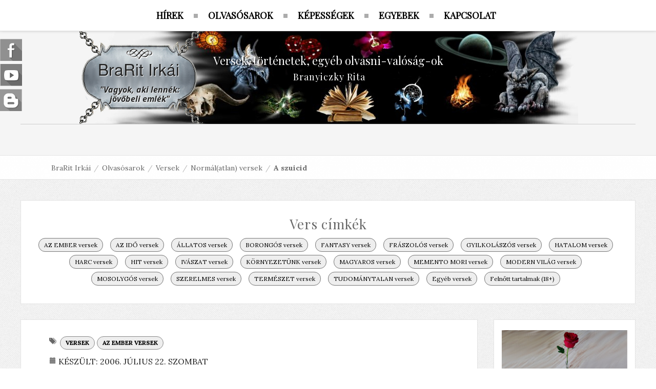

--- FILE ---
content_type: text/html; charset=utf-8
request_url: https://www.brarit.hu/olvasosarok/versek/normal-versek/411-a-szuicid.html
body_size: 11404
content:



<!DOCTYPE html PUBLIC "-//W3C//DTD XHTML 1.0 Transitional//EN" "https://www.w3.org/TR/xhtml1/DTD/xhtml1-transitional.dtd">
<html xmlns="https://www.w3.org/1999/xhtml" xml:lang="hu-hu" lang="hu-hu" dir="ltr">
<head>
<!-- Start cookieyes banner --> <script id="cookieyes" type="text/javascript" src="https://cdn-cookieyes.com/client_data/cd5cb3202c08aec30a5594f6/script.js"></script> <!-- End cookieyes banner -->
<base href="https://www.brarit.hu/olvasosarok/versek/normal-versek/411-a-szuicid.html" />
	<meta http-equiv="content-type" content="text/html; charset=utf-8" />
	<meta name="rights" content="A honlapon található művek szerzői jog védelme alatt állnak!" />
	<meta name="author" content="Branyiczky Rita (BraRit)" />
	<meta name="twitter:card" content="summary_large_image" />
	<meta name="twitter:title" content="A szuicid" />
	<meta name="twitter:description" content="Nézi a kését és arra gondol,vajon e penge hogy mutat,ha szíve közepén áll meg vége.A képzelt képen jót mulat.Altató kéne tán, pár maréknyi,elszenderedni csendesen...Szép lenne, csakhogy tévhit a béke –e mód az agynak gyötrelem.Nézzük hát: kötél? Csúf és fájdalmas.Hídról ugrálni oly galád –jó néhány embert tart fel tettével,ha fenn rátör a gyávaság.Gázcsap és robbanás? Mást is érint.Autó, baleset? Bénaság –mérget venne rá, hogy ő túléli.Áram? Felrázná legalább.Ablakon bámul ki, fényt csodálva –ősi pompával kel a Nap.Halál? Most mégsem. Inkább majd máskor.Ma még az élők közt marad.
{loadposition social}" />
	<meta name="twitter:image:src" content="https://www.brarit.hu/images/logo.jpg" />
	<meta itemprop="name" content="A szuicid" />
	<meta itemprop="image" content="https://www.brarit.hu/images/logo.jpg" />
	<meta property="og:title" content="A szuicid" />
	<meta property="og:type" content="article" />
	<meta property="og:url" content="https://www.brarit.hu/olvasosarok/versek/normal-versek/411-a-szuicid.html" />
	<meta property="og:image" content="https://www.brarit.hu/images/logo.jpg" />
	<meta property="og:description" content="Nézi a kését és arra gondol,vajon e penge hogy mutat,ha szíve közepén áll meg vége.A képzelt képen jót mulat.Altató kéne tán, pár maréknyi,elszenderedni csendesen...Szép lenne, csakhogy tévhit a béke –e mód az agynak gyötrelem.Nézzük hát: kötél? Csúf és fájdalmas.Hídról ugrálni oly galád –jó néhány embert tart fel tettével,ha fenn rátör a gyávaság.Gázcsap és robbanás? Mást is érint.Autó, baleset? Bénaság –mérget venne rá, hogy ő túléli.Áram? Felrázná legalább.Ablakon bámul ki, fényt csodálva –ősi pompával kel a Nap.Halál? Most mégsem. Inkább majd máskor.Ma még az élők közt marad.
{loadposition social}" />
	<meta property="og:site_name" content="BraRit versek, történetek" />
	<meta name="description" content="Branyiczky Rita: A szuicid - normál(atlan) versek" />
	<meta name="generator" content="versek" />
	<title>A szuicid - BraRit versek, történetek</title>
	<link href="/templates/lightblog/favicon.ico" rel="shortcut icon" type="image/vnd.microsoft.icon" />
	<link href="/plugins/content/extravote/assets/extravote.css" rel="stylesheet" type="text/css" />
	<link href="/plugins/system/jce/css/content.css?aa754b1f19c7df490be4b958cf085e7c" rel="stylesheet" type="text/css" />
	<link href="/modules/mod_djimageslider/themes/default/css/djimageslider.css" rel="stylesheet" type="text/css" />
	<link href="/media/mod_phoca_facebook_comments/style.css" rel="stylesheet" type="text/css" />
	<link href="/modules/mod_ampopup/style/default.css" rel="stylesheet" type="text/css" />
	<script src="/plugins/content/extravote/assets/extravote.js" type="text/javascript"></script>
	<script src="/media/jui/js/jquery.min.js?50adf7ab8a1293d2155fc53fa92d80fe" type="text/javascript"></script>
	<script src="/media/jui/js/jquery-noconflict.js?50adf7ab8a1293d2155fc53fa92d80fe" type="text/javascript"></script>
	<script src="/media/jui/js/jquery-migrate.min.js?50adf7ab8a1293d2155fc53fa92d80fe" type="text/javascript"></script>
	<script src="/media/jui/js/bootstrap.min.js?50adf7ab8a1293d2155fc53fa92d80fe" type="text/javascript"></script>
	<script src="/media/djextensions/jquery-easing/jquery.easing.min.js" type="text/javascript"></script>
	<script src="/modules/mod_djimageslider/assets/js/slider.js?v=4.1.1" type="text/javascript"></script>
	<script src="/modules/mod_ampopup/js/jquery.cookie.js" type="text/javascript"></script>
	<script type="text/javascript">

				var ev_basefolder = '';
				var extravote_text=Array('A böngésződ nem támogatja az AJAX-ot.','Betöltés','Köszönöm az értékelést!','You need to login to rate this item.','Már értékelted ezt a tartalmat.','(%s szavazat)','(%s Szavazat)','Értékelés %s ');
			jQuery(function($){ initTooltips(); $("body").on("subform-row-add", initTooltips); function initTooltips (event, container) { container = container || document;$(container).find(".hasTooltip").tooltip({"html": true,"container": "body"});} });
			jQuery(document).ready(function($){
				$("#am_mod_close_166").on("click", function(){
					$("#am_mod_popup_notify_166").slideUp(300);
					var date = new Date;
					date.setTime(date.getTime() + 7200000);
					document.cookie = "mod_ampopup_166=166; path=/; expires=" + date.toUTCString();
				});
				if ( modAmPopupGetCookie("mod_ampopup_166") != 166 )
				{
					setTimeout(function(){
						$("#am_mod_popup_notify_166").slideDown(300);
					}, 5000)
				}
				else {
					$("#am_mod_popup_notify_166").slideUp(300);
					
				}
				function modAmPopupGetCookie(name) {
					var matches = document.cookie.match(new RegExp(
						"(?:^|; )" + name.replace(/([\.$?*|{}\(\)\[\]\\/\+^])/g, "\$1") + "=([^;]*)"
					));
					return matches ? decodeURIComponent(matches[1]) : null;
				}
				
			});
		
	</script>
	<meta property="fb:app_id" content="541674332536279" />
	<meta property="fb:admins" content="100001652758778" />
	<meta itemprop="description" content="Nézi a kését és arra gondol,vajon e penge hogy mutat,ha szíve közepén áll meg vége.A képzelt képen jót mulat.Altató kéne tán, pár maréknyi,elszenderedni csendesen...Szép lenne, csakhogy tévhit a béke –e mód az agynak gyötrelem.Nézzük hát: kötél? Csúf és fájdalmas.Hídról ugrálni oly galád –jó néhány embert tart fel tettével,ha fenn rátör a gyávaság.Gázcsap és robbanás? Mást is érint.Autó, baleset? Bénaság –mérget venne rá, hogy ő túléli.Áram? Felrázná legalább.Ablakon bámul ki, fényt csodálva –ősi pompával kel a Nap.Halál? Most mégsem. Inkább majd máskor.Ma még az élők közt marad.
{loadposition social}" />

<meta name="viewport" content="initial-scale=1.0, maximum-scale=1.0, user-scalable=0;"/>
<link rel="stylesheet" href="/templates/lightblog/css/styles.css" type="text/css" />
<link rel="stylesheet" href="/templates/lightblog/css/template.css" type="text/css" />
<!-- Google Font -->
<link href="https://fonts.googleapis.com/css?family=Playfair+Display|Lora:400,700&amp;subset=latin-ext" rel="stylesheet">
<link href="https://fonts.googleapis.com/css?family=Lora:400,700&amp;subset=latin-ext" rel="stylesheet">  
<style type="text/css">

/* Template Style
---------------------------------------------------------------------- */
	body {
		font-family: 'Lora', Verdana, Arial, Helvetica, sans-serif;
		font-weight: 400;
	}

	.sitedescription,
	.btn-primary, .flex-caption, div.list-title,
	.componentheading, a.readmore, #footer ul.menu, #footer ul.menu li a, .accordion-heading,
	blockquote, .btn-group,
	dl.article-info,
	dt.article-info-term,
	.pagination ul li a,
	.pagination p.counter.pull-right,
	.categories-list h4.item-title,
	div.contact fieldset legend,
	div.blog-featured fieldset legend,
	div.search fieldset legend,
	.cat-children h3.page-header,
	.lead,
	#k2FrontendEditToolbar h2,
	div.catItemHeader h3.catItemTitle,
	span.catItemHits,
	div.catItemCategory,
	div.catItemTagsBlock,
	div.catItemCommentsLink,
	div.itemHeader h2.itemTitle,
	div.itemToolbar ul li span.itemTextResizerTitle,
	div.itemToolbar ul li a.itemCommentsLink,
	div.itemToolbar ul li a.itemPrintLink span,
	div.itemToolbar ul li a.itemEmailLink span,
	div.itemRatingBlock span,
	div.itemRatingLog,
	span.itemHits,
	div.itemCategory,
	div.itemTagsBlock,
	div.itemRelCat,
	div.itemRelAuthor,
	div.itemNavigation a.itemNext,
	div.itemCommentsForm form label.formComment,
	div.itemCommentsForm form label.formName,
	div.itemCommentsForm form label.formEmail,
	div.itemCommentsForm form label.formUrl,
	div.tagItemHeader h2.tagItemTitle,
	div.tagItemCategory,
	div.userItemHeader h3.userItemTitle,
	div.userItemCategory,
	div.userItemTagsBlock,
	div.userItemCommentsLink,
	div.latestItemHeader h2.latestItemTitle,
	div.latestItemCategory,
	div.genericItemCategory span,
	div.genericItemCategory a,
	div.genericItemHeader h2.genericItemTitle,
	div.genericItemReadMore,
	div.k2ItemsBlock ul li a.moduleItemTitle,
	div.k2ItemsBlock ul li span.moduleItemDateCreated,
	div.k2ItemsBlock ul li a.moduleItemCategory,
	div.k2ItemsBlock ul li div.moduleItemTags,
	div.k2ItemsBlock ul li a.moduleItemComments,
	div.k2ItemsBlock ul li span.moduleItemHits,
	div.k2LatestCommentsBlock ul li span.lcUsername,
	div.k2LatestCommentsBlock ul li span.lcCommentDate,
	div.k2LatestCommentsBlock ul li span.lcItemTitle,
	div.k2LatestCommentsBlock ul li span.lcItemCategory,
	div.itemComments ul.itemCommentsList li span.commentDate,
	div.itemComments ul.itemCommentsList li span.commentAuthorName,
	div.k2UserBlock div.k2UserBlockDetails span.ubName,
	div.k2UsersBlock ul li a.ubUserName,
	.k2AccountPage th.k2ProfileHeading,
	#k2Container span.catItemAddLink a.modal,
	#k2Container span.userItemAddLink a.modal {
		font-family: 'Playfair Display', sans-serif;
		font-weight: 400;
	}
	h1, h2, h3, h4, h5, h6,
	.logo a, 
	div.profile legend,
	.hello,
	div.k2ItemsBlock ul li div.moduleItemTags b,
	span.itemNavigationTitle {
		font-family: 'Playfair Display', sans-serif;
		font-weight: 400;
	}

	h2.item-page-title {
		font-family: 'Playfair Display', sans-serif;
		font-weight: 300;
	}

	#nav ul li a, #menu-icon{
		font-family: 'Playfair Display', sans-serif;
		font-weight: 700;
	}

</style>
<script type="text/javascript" src="/templates/lightblog/js/jquery.matchHeight-min.js"></script>
<script type="text/javascript">
jQuery(document).ready(function() {
    jQuery('#user1 .module, #user2 .module').matchHeight();
});
</script>


<link rel="stylesheet" href="/templates/lightblog/bootstrap/css/bootstrap.min.css" type="text/css" />
<script type="text/javascript" src="/templates/lightblog/bootstrap/js/bootstrap.min.js"></script>
<script type="text/javascript" src="/templates/lightblog/js/scrolltopcontrol.js"></script>

	<script type="text/javascript" src="/templates/lightblog/js/hoverIntent.min.js"></script>
    <script type="text/javascript" src="/templates/lightblog/js/superfish.js"></script>

    <script type="text/javascript">
		jQuery(window).bind('resize load',function(){
		if( jQuery(this).width() > 799 ){
			jQuery('#nav ul.menu').addClass('sf-js-enabled');
						jQuery('#nav ul.menu').superfish({
							pathLevels	: 4,
							delay		: 300,
							animation	: {opacity:'show',height:'show',width:'hide'},
							speed		: 'fast',
						});	
		} else {
			jQuery('#nav ul.menu').removeClass('sf-js-enabled');
		}});	
</script>
<script type="text/javascript">
	jQuery(document).ready(function($){
		$('#nav-w').prepend('<a id="menu-icon">Menu<\/a>');
		$("#menu-icon").on("click", function(){
			$("#nav").slideToggle(500,"linear");
			$(this).toggleClass("active");
			
		});
	});
</script>

<script type="text/javascript" src="/templates/lightblog/js/jquery.tinyTips.js"></script>
<script type="text/javascript" src="/templates/lightblog/js/tools.js"></script>
<script type="text/javascript" src="https://apis.google.com/js/plusone.js">{lang: 'hu'}</script>

<!-- Google tag (gtag.js) -->
<script async src="https://www.googletagmanager.com/gtag/js?id=UA-17840899-1"></script>
<script>
  window.dataLayer = window.dataLayer || [];
  function gtag(){dataLayer.push(arguments);}
  gtag('js', new Date());

  gtag('config', 'UA-17840899-1');
</script>


</head>
<body class="background nn">

<div id="scroll-top"></div>
	<div id="nav-w">
        <div id="nav">
		    
<ul class="menu">
<li  class=" item-231 level1  first"><a href="/hirek.html" ><span class="menutitle">Hírek</span></a></li><li  class="parent  item-239 level1  deeper"><a href="/olvasosarok.html" ><span class="menutitle">Olvasósarok</span></a><ul class="level1"><li  class="parent  item-240 level2  first deeper"><a href="/olvasosarok/versek.html" ><span class="menutitle">Versek</span></a><ul class="level2"><li  class=" item-241 level3  first"><a href="/olvasosarok/versek/haiku-versek.html" ><span class="menutitle">Haikuk</span></a></li><li  class=" item-242 level3 "><a href="/olvasosarok/versek/normal-versek.html" ><span class="menutitle">Normál(atlan) versek</span></a></li><li  class=" item-243 level3 "><a href="/olvasosarok/versek/parversek-tarsversek.html" ><span class="menutitle">Párversek, társversek</span></a></li><li  class=" item-247 level3 "><a href="/olvasosarok/versek/rovid-versek.html" ><span class="menutitle">Rövid rímek</span></a></li><li  class=" item-248 level3 "><a href="/olvasosarok/versek/hosszu-versek.html" ><span class="menutitle">Hosszú rímek</span></a></li><li  class="parent  item-244 level3  deeper"><a href="/olvasosarok/versek/versciklus.html" ><span class="menutitle">Versciklusok</span></a><ul class="level3"><li  class=" item-245 level4  first"><a href="/olvasosarok/versek/versciklus/mondatok-foldjein-versciklus.html" ><span class="menutitle">Mondatok földjein versciklus</span></a></li><li  class=" item-246 level4  last"><a href="/olvasosarok/versek/versciklus/dalok-a-melybol-versciklus.html" ><span class="menutitle">Dalok a mélyből versciklus 18+</span></a></li></ul></li><li  class=" item-249 level3 "><a href="/olvasosarok/versek/erotikus-versek.html" ><span class="menutitle">Erotikus versek 18+</span></a></li><li  class=" item-251 level3 "><a href="/olvasosarok/versek/epigramma.html" ><span class="menutitle">Epigrammák</span></a></li><li  class=" item-250 level3 "><a href="/olvasosarok/versek/szabadversek.html" ><span class="menutitle">Rímtelenek</span></a></li><li  class=" item-252 level3 "><a href="/olvasosarok/versek/hangosversek.html" ><span class="menutitle">Hangos versek</span></a></li><li  class=" item-439 level3 "><a href="/olvasosarok/versek/versek-cimke-szerint.html" ><span class="menutitle">Versek címke szerint</span></a></li><li  class=" item-253 level3  last"><a href="/olvasosarok/versek.html" ><span class="menutitle">Címlista - összes vers</span></a></li></ul></li><li  class=" item-461 level2 "><a href="/olvasosarok/dalszovegek.html" ><span class="menutitle">Dalszövegek</span></a></li><li  class="parent  item-275 level2  deeper"><a href="/olvasosarok/prozalkodasaim.html" ><span class="menutitle">Prózálkodások</span></a><ul class="level2"><li  class=" item-276 level3  first"><a href="/olvasosarok/prozalkodasaim/kozlekedem-tortenetek.html" ><span class="menutitle">Közlekedem sorozat</span></a></li><li  class=" item-278 level3 "><a href="/olvasosarok/prozalkodasaim/ket-kereken.html" ><span class="menutitle">Két keréken</span></a></li><li  class=" item-279 level3 "><a href="/olvasosarok/prozalkodasaim/villanasok.html" ><span class="menutitle">Villanások</span></a></li><li  class=" item-280 level3 "><a href="/olvasosarok/prozalkodasaim/fiktiv-parbeszedek.html" ><span class="menutitle">Fiktív párbeszédek</span></a></li><li  class=" item-281 level3 "><a href="/olvasosarok/prozalkodasaim/tortenetek-allataimrol.html" ><span class="menutitle">Állataimról</span></a></li><li  class=" item-282 level3 "><a href="/olvasosarok/prozalkodasaim/satobbi.html" ><span class="menutitle">Satöbbi</span></a></li><li  class=" item-283 level3 "><a href="/olvasosarok/prozalkodasaim/mesek.html" ><span class="menutitle">Mesék</span></a></li><li  class=" item-441 level3 "><a href="/olvasosarok/prozalkodasaim/tortenetek-cimke-szerint.html" ><span class="menutitle">Történetek címke szerint</span></a></li><li  class=" item-284 level3  last"><a href="/olvasosarok/prozalkodasaim.html" ><span class="menutitle">Címlista - összes történet</span></a></li></ul></li><li  class=" item-295 level2 "><a href="/olvasosarok/szindarab.html" ><span class="menutitle">Színdarab</span></a></li><li  class=" item-294 level2 "><a href="/olvasosarok/kedvenceim.html" ><span class="menutitle">Kedvenceim</span></a></li><li  class="parent  item-300 level2  deeper"><a href="/allatsarok.html" ><span class="menutitle">Állatságok</span></a><ul class="level2"><li  class=" item-301 level3  first"><a href="/allatsarok/csigatartas.html" ><span class="menutitle">Csigatartás</span></a></li><li  class=" item-302 level3 "><a href="/allatsarok/papagajtartas.html" ><span class="menutitle">Papagájtartás</span></a></li><li  class=" item-308 level3  last"><a href="/allatsarok/gazdit-keres.html" ><span class="menutitle">Gazdit keres, gyógyul</span></a></li></ul></li><li  class=" item-296 level2 "><a href="/olvasosarok/gyerekszaj.html" ><span class="menutitle">Gyerekszáj történetek</span></a></li><li  class=" item-297 level2 "><a href="/olvasosarok/felnottszaj.html" ><span class="menutitle">Felnőttszáj történetek</span></a></li><li  class=" item-309 level2 "><a href="/receptsarok.html" ><span class="menutitle">Receptek</span></a></li><li  class="parent  item-232 level2  deeper"><a href="/ritasarok.html" ><span class="menutitle">Rólam</span></a><ul class="level2"><li  class=" item-233 level3  first"><a href="/ritasarok/ki-vagyok-en.html" ><span class="menutitle">Ki vagyok én?</span></a></li><li  class=" item-236 level3 "><a href="/ritasarok/honlaprol.html" ><span class="menutitle">Miért csináltam?</span></a></li><li  class=" item-235 level3 "><a href="/ritasarok/eredmenyeim.html" ><span class="menutitle">Eredmények, megjelenések</span></a></li><li  class=" item-238 level3  last"><a href="/ritasarok/hirdeteseim.html" ><span class="menutitle">Eladó dolgaim</span></a></li></ul></li></ul></li><li  class="parent  item-310 level1  deeper"><a href="/kepessegek.html" ><span class="menutitle">KÉPességek</span></a><ul class="level1"><li  class="parent  item-312 level2  first deeper"><a href="/kepessegek.html" ><span class="menutitle">Fotógaléria</span></a><ul class="level2"><li  class=" item-234 level3  first"><a href="/ritasarok/fotok-rolam.html" ><span class="menutitle">Fotók rólam</span></a></li><li  class=" item-303 level3 "><a href="/allatsarok/papagajfotok1.html" ><span class="menutitle">Fotók: Carmen és Roxy</span></a></li><li  class=" item-304 level3 "><a href="/allatsarok/papagajfotok2.html" ><span class="menutitle">Fotók: Roxy és Tara</span></a></li><li  class=" item-306 level3 "><a href="/allatsarok/csigafotok.html" ><span class="menutitle">Fotók: Zénó és Zoé</span></a></li><li  class=" item-307 level3  last"><a href="/allatsarok/csigafotok2.html" ><span class="menutitle">Fotók: Bonnie és Clyde</span></a></li></ul></li><li  class=" item-305 level2 "><a href="/allatsarok/videok.html" ><span class="menutitle">Videók</span></a></li><li  class=" item-326 level2 "><a href="/kepessegek/keprejtveny.html" ><span class="menutitle">Képrejtvények</span></a></li><li  class=" item-311 level2 "><a href="/kepessegek/kepregeny.html" ><span class="menutitle">EPERszónák képregény</span></a></li><li  class=" item-319 level2  last"><a href="/szoba.html" ><span class="menutitle">A szoba</span></a></li></ul></li><li  class="parent  item-313 level1  deeper"><a href="/egyebek.html" ><span class="menutitle">Egyebek</span></a><ul class="level1"><li  class=" item-237 level2  first"><a href="/ritasarok/gyik.html" ><span class="menutitle">R.I.K.</span></a></li><li  class=" item-314 level2 "><a href="/egyebek/vendegkonyv.html" ><span class="menutitle">Vendégkönyv</span></a></li><li  class=" item-316 level2 "><a href="/egyebek/gomboskodas.html" ><span class="menutitle">Gomboskodás</span></a></li><li  class=" item-318 level2 "><a href="/egyebek/kerlek-ne-lopj.html" ><span class="menutitle">Kérlek, ne lopj...</span></a></li><li  class=" item-317 level2 "><a href="/egyebek/google-analytics.html" ><span class="menutitle">Statisztika</span></a></li><li  class=" item-334 level2  last"><a href="/oldalterkep.html" ><span class="menutitle">Oldaltérkép</span></a></li></ul></li><li  class=" item-320 level1  last"><a href="/elerhetoseg.html" ><span class="menutitle">Kapcsolat</span></a></li></ul>
              
        </div>
    </div> 			
<div id="header-w">
    <div id="header" class="row-fluid">
     
        <div class="logo text"><a href="/"><span>Versek, történetek, egyéb olvasni-valóság-ok</span>
	    <span class="sitedescription">Branyiczky Rita</span>
    	
	</a></div>
    	
	        <div class="bannertop">
        
<noindex>
	<div id="am_mod_popup_notify_166" class="am_mod_popup_notify top_center" style="display: none;">
		<div id="am_mod_close_166" class="am_mod_close" style="color:#ffffff;">&times;</div>
		<div class="am_mod_popup_notify_content " style="background: #000000; padding: 35px 10px 10px 10px; color:#ffffff;">
			<h2 style="text-align: center;"><span style="color: #ffffff;"><strong>KÉRLEK, NE LOPJ!</strong></span></h2>
<p style="text-align: center;">&nbsp;</p>
<p style="text-align: center;"><strong>A honlapomon található verseim, dalszövegeim és egyéb írásaim a saját szellemi termékeim, és mint ilyenek, a szerzői jog védelme alá esnek. </strong></p>
<p style="text-align: center;"><strong>Bármilyen céllal történő <span style="color: #ff0000;">felhasználásuk</span> - többek között pl. hanganyagok, zenei művek létrehozása és publikálása - <span style="color: #ff0000;">a jogtulajdonos (én) engedélyéhez kötött!</span></strong></p>
<p style="text-align: center;"><strong>Az engedély nélküli felhasználás jogi következményeket, és adott esetben jelentős összegű pénzbüntetést von maga után.</strong></p>
<p>&nbsp;</p>
<p style="text-align: center;">Részletesebb infók arról, hogy milyen esetekben kell engedélyt kérned, és milyen esetekben nem:</p>
<div class="nelopj"><a href="/egyebek/kerlek-ne-lopj.html"><strong>JOGOK, ENGEDÉLYEK</strong></a></div>
<p>&nbsp;</p>
<p style="text-align: center;"><em>Amennyiben csak olvasgatni jöttél, zárd be X-szel ezt az ablakot. Jó szórakozást! :)</em></p>		</div>
	</div>
</noindex> 
        </div>
                      
	</div>       
</div>

			
<div id="breadcrumb-w">
  
<ul class="breadcrumb">
	<li class="active"><span class="divider icon-location"></span></li><li><div itemscope itemtype="http://data-vocabulary.org/Breadcrumb"><a itemprop="url" href="/" class="pathway"><span itemprop="title">BraRit Irkái</span></a></div><span class="divider">/</span></li><li><div itemscope itemtype="http://data-vocabulary.org/Breadcrumb"><a itemprop="url" href="/olvasosarok.html" class="pathway"><span itemprop="title">Olvasósarok</span></a></div><span class="divider">/</span></li><li><div itemscope itemtype="http://data-vocabulary.org/Breadcrumb"><a itemprop="url" href="/olvasosarok/versek.html?layout=list&amp;types[0]=1" class="pathway"><span itemprop="title">Versek</span></a></div><span class="divider">/</span></li><li><div itemscope itemtype="http://data-vocabulary.org/Breadcrumb"><a itemprop="url" href="/olvasosarok/versek/normal-versek.html" class="pathway"><span itemprop="title">Normál(atlan) versek</span></a></div><span class="divider">/</span></li><li class="active"><div itemscope itemtype="http://data-vocabulary.org/Breadcrumb"><span itemprop="title">A szuicid</span></div></li></ul>

</div>

<div id="main"> 
	<div id="wrapper-w"><div id="wrapper">
        <div id="comp-w"> 
		
		                        <div id="user2w"><div id="user2" class="row-fluid">
                        <div class="module   span12">
	    	<h3 class="module-title">Vers címkék</h3>
        <div class="module-body">
    	

<div class="custom" >
	<div id="cimkek">
<ul>
<li><a title="Versek az emberről, emberi jellemről" href="/olvasosarok/versek/az-ember-versek.html">AZ EMBER versek</a></li>
<li><a title="Versek az idő múlásáról" href="/olvasosarok/versek/az-ido-versek.html">AZ IDŐ versek</a></li>
<li><a title="Versek, amikben állatok szerepelnek" href="/olvasosarok/versek/allatos-versek.html">ÁLLATOS versek</a></li>
<li><a title="Versek szomorkás hangulatban" href="/olvasosarok/versek/borongos-versek.html">BORONGÓS versek</a></li>
<li><a title="Versek fantasy témákkal" href="/olvasosarok/versek/fantasy-versek.html">FANTASY versek</a></li>
<li><a title="Ijesztő(nek szánt) versek" href="/olvasosarok/versek/fraszolos-versek.html">FRÁSZOLÓS versek</a></li>
<li><a title="Gyilkos, öngyilkos versek" href="/olvasosarok/versek/gyilkolaszos-versek.html">GYILKOLÁSZÓS versek</a></li>
<li><a title="Politika, állam, irányítás témájú versek" href="/olvasosarok/versek/hatalom-versek.html">HATALOM versek</a></li>
<li><a title="Tusa, küzdelem, harc témájú versek" href="/olvasosarok/versek/harc-versek.html">HARC versek</a></li>
<li><a title="Vallás és egyéb hit témájú versek" href="/olvasosarok/versek/hit-versek.html">HIT versek</a></li>
<li><a title="Bordalok, mulatozós versek" href="/olvasosarok/versek/ivaszat-versek.html">IVÁSZAT versek</a></li>
<li><a title="Környezetszennyezés- és védelem, természeti károk" href="/olvasosarok/versek/kornyezetunk-versek.html">KÖRNYEZETÜNK versek</a></li>
<li><a title="Versek híres emberekről, történelmi eseményekről" href="/olvasosarok/versek/magyaros-versek.html">MAGYAROS versek</a></li>
<li><a title="Versek halálról, elmúlásról" href="/olvasosarok/versek/memento-mori-versek.html">MEMENTO MORI versek</a></li>
<li><a title="Versek az urbanizációról, fejlődésről" href="/olvasosarok/versek/modern-vilag-versek.html">MODERN VILÁG versek</a></li>
<li><a title="Vidám, komolytalan versek" href="/olvasosarok/versek/mosolygos-versek.html">MOSOLYGÓS versek</a></li>
<li><a title="Szerelem, szakítás, csalódás versek" href="/olvasosarok/versek/szerelmes-versek.html">SZERELMES versek</a></li>
<li><a title="Versek évszakokról, természeti jelenségekről" href="/olvasosarok/versek/termeszet-versek.html">TERMÉSZET versek</a></li>
<li><a title="Ufók, ezotéria, boszorkányság, átkok" href="/olvasosarok/versek/tudomanytalan-versek.html">TUDOMÁNYTALAN versek</a></li>
<li><a title="Versek minden más témából" href="/olvasosarok/versek/egyeb-versek.html">Egyéb versek</a></li>
<li><a title="Erotikus, vulgáris, korhatáros versek" href="/olvasosarok/versek/felnott-tartalmak.html">Felnőtt tartalmak (18+)</a></li>
</ul>
</div></div>
    </div>
</div>

                        <div class="clr"></div> 
                    </div></div>
                    					
		    					
        <div class="row-fluid">
                                              
                        <div id="comp" class="span9">
                            <div id="comp-i">
                            	<div id="system-message-container">
	</div>

                                <div class="item-page">



<div class="iteminfo">
        <span class="tagi">
        <i class="icon-tags"></i>
					<ul class="tags inline">
																	<li class="tag-2 tag-list0" itemprop="keywords">
					<a href="/olvasosarok/versek.html" class="label label-info">
						Versek					</a>
				</li>
																				<li class="tag-10 tag-list1" itemprop="keywords">
					<a href="/olvasosarok/versek/az-ember-versek.html" class="label label-info">
						AZ EMBER versek					</a>
				</li>
						</ul>
		</span>
	<span class="create"><i class="icon-calendar"></i>
	Készült: 2006. július 22. szombat	</span>
	<h1 class="item-page-title"><a href="/olvasosarok/versek/normal-versek/411-a-szuicid.html">A szuicid</a></h1>
	<span class="createdby"><i class="icon-user"></i>
				Írta: Branyiczky Rita (BraRit)		</span>
									</div>





<p>Nézi a kését és arra gondol,<br />vajon e penge hogy mutat,<br />ha szíve közepén áll meg vége.<br />A képzelt képen jót mulat.<br /><br />Altató kéne tán, pár maréknyi,<br />elszenderedni csendesen...<br />Szép lenne, csakhogy tévhit a béke –<br />e mód az agynak gyötrelem.<br /><br />Nézzük hát: kötél? Csúf és fájdalmas.<br />Hídról ugrálni oly galád –<br />jó néhány embert tart fel tettével,<br />ha fenn rátör a gyávaság.<br /><br />Gázcsap és robbanás? Mást is érint.<br />Autó, baleset? Bénaság –<br />mérget venne rá, hogy ő túléli.<br />Áram? Felrázná legalább.<br /><br />Ablakon bámul ki, fényt csodálva –<br />ősi pompával kel a Nap.<br />Halál? Most mégsem. Inkább majd máskor.<br />Ma még az élők közt marad.</p>
<p></p> 
<div class="size-2 extravote">
  <span class="extravote-stars" itemprop="aggregateRating" itemscope itemtype="http://schema.org/AggregateRating">
  	<meta itemprop="ratingCount" content="3" />
	<span id="rating_411_0" class="current-rating" style="width:100%;" itemprop="ratingValue">5</span>
      <span class="extravote-star"><a href="javascript:void(null)" onclick="javascript:JVXVote(411,1,15,3,'0',1,1,1);" title="1 / 5" class="ev-10-stars">1</a></span>
      <span class="extravote-star"><a href="javascript:void(null)" onclick="javascript:JVXVote(411,2,15,3,'0',1,1,1);" title="2 / 5" class="ev-20-stars">1</a></span>
      <span class="extravote-star"><a href="javascript:void(null)" onclick="javascript:JVXVote(411,3,15,3,'0',1,1,1);" title="3 / 5" class="ev-30-stars">1</a></span>
      <span class="extravote-star"><a href="javascript:void(null)" onclick="javascript:JVXVote(411,4,15,3,'0',1,1,1);" title="4 / 5" class="ev-40-stars">1</a></span>
      <span class="extravote-star"><a href="javascript:void(null)" onclick="javascript:JVXVote(411,5,15,3,'0',1,1,1);" title="5 / 5" class="ev-50-stars">1</a></span>
  </span>
  <span class="extravote-info" id="extravote_411_0">Értékelés 5.00 (3 szavazat)</span>
</div><ul class="pager pagenav">
	<li class="previous">
		<a class="hasTooltip" title="Szárítókötélen" aria-label="Előző cikk: Szárítókötélen" href="/olvasosarok/versek/normal-versek/413-szaritokoetelen.html" rel="prev">
			<span class="icon-chevron-left" aria-hidden="true"></span> <span aria-hidden="true">Előző</span>		</a>
	</li>
	<li class="next">
		<a class="hasTooltip" title="Adjatok egy poharat nekem" aria-label="Következő cikk: Adjatok egy poharat nekem" href="/olvasosarok/versek/normal-versek/409-adjatok-egy-poharat-nekem.html" rel="next">
			<span aria-hidden="true">Tovább</span> <span class="icon-chevron-right" aria-hidden="true"></span>		</a>
	</li>
</ul>

	

</div>

				<div id="tavolsag"></div>
				<div class="module  ">
	    	<h3 class="module-title">Tetszik, nem tetszik? Mondd el a véleményed Te is!</h3>
        <div class="module-body">
    	<div id="phoca-facebook-comments">
<div class="pfbct">
<a href="https://twitter.com/share" class="twitter-share-button"  data-count="horizontal" data-url="https://www.brarit.hu/olvasosarok/versek/normal-versek/411-a-szuicid.html" data-via="1">Tweet</a><script type="text/javascript" src="https://platform.twitter.com/widgets.js"></script></div>
<div class="pfbci">
<script type="text/javascript" src="https://platform.linkedin.com/in.js"></script><script type="in/share" data-url="https://www.brarit.hu/olvasosarok/versek/normal-versek/411-a-szuicid.html" data-counter="right" ></script></div>
<div class="pfbcl">
<iframe src="https://www.facebook.com/plugins/like.php?app_id=133499630061802&amp;href=https://www.brarit.hu/olvasosarok/versek/normal-versek/411-a-szuicid.html&amp;send=false&amp;layout=standard&amp;show_faces=0&amp;action=like&amp;colorscheme=light&amp;font&amp;height=26"  style="border:none; overflow:hidden; width:498px; height:26px;" ></iframe></div>
<script>(function(d){
  var js, id = 'facebook-jssdk'; if (d.getElementById(id)) {return;}
  js = d.createElement('script'); js.id = id; js.async = true;
  js.src = "//connect.facebook.net/hu_HU/all.js#xfbml=1&amp;appId=541674332536279";
  d.getElementsByTagName('head')[0].appendChild(js);
}(document));</script><div class="pfbcc"><fb:comments href="https://www.brarit.hu/olvasosarok/versek/normal-versek/411-a-szuicid.html" num_posts="12" width="100%" ></fb:comments></div><div class="cb"></div></div>
    </div>
</div>
 
                                <div class="clr"></div>                             
                            </div>
                        </div>
                                        <div id="rightbar-w" class="span3 pull-right">
                    <div id="sidebar">
                        <div class="module  ">
	    <div class="module-body">
    	

<div style="border: 0px !important;">
<div id="djslider-loader136" class="djslider-loader djslider-loader-default" data-animation='{"auto":"1","looponce":"0","transition":"easeInOutExpo","css3transition":"cubic-bezier(1.000, 0.000, 0.000, 1.000)","duration":400,"delay":3400}' data-djslider='{"id":"136","slider_type":"1","slide_size":280,"visible_slides":"1","direction":"left","show_buttons":"0","show_arrows":"1","preload":"800","css3":"1"}'>
    <div id="djslider136" class="djslider djslider-default" style="height: 270px; width: 320px;">
        <div id="slider-container136" class="slider-container" >
        	<ul id="slider136" class="djslider-in">
          		          			<li style="margin: 0 0px 10px 0 !important; height: 270px; width: 320px;">
          					            											<a  href="/olvasosarok/prozalkodasaim/satobbi/960-a-halott-ember-rozsaja-elni-akar.html" target="_self">
															<img class="dj-image" src="/images/banners/halott-ember-rozsaja.jpg" alt="Történetek: A halott ember rózsája élni akar"  style="width: 100%; height: auto;"/>
															</a>
																									<!-- Slide description area: START -->
						<div class="slide-desc" style="bottom: 0%; left: 0%; width: 100%;">
						  <div class="slide-desc-in">
							<div class="slide-desc-bg slide-desc-bg-default" style="background: #383838"></div>
							<div class="slide-desc-text slide-desc-text-default">
															<div class="slide-title" >
									<a style="color:#FFFFFF;" href="/olvasosarok/prozalkodasaim/satobbi/960-a-halott-ember-rozsaja-elni-akar.html" target="_self" >										A halott ember rózsája élni akar									</a>								</div>
							
															<div class="slide-text" style="color:#FFFFFF;">
																			<p>Horgászat, kegyeletsértés, stb.</p>																	</div>
							
														<div style="clear: both"></div>
							</div>
						  </div>
						</div>
						<!-- Slide description area: END -->
						
					</li>
                          			<li style="margin: 0 0px 10px 0 !important; height: 270px; width: 320px;">
          					            											<a  href="https://www.viharparduc.hu" target="_blank">
															<img class="dj-image" src="/images/banners/viharparduc.jpg" alt="Viharpárduc fantasy regény"  style="width: 100%; height: auto;"/>
															</a>
																									<!-- Slide description area: START -->
						<div class="slide-desc" style="bottom: 0%; left: 0%; width: 100%;">
						  <div class="slide-desc-in">
							<div class="slide-desc-bg slide-desc-bg-default" style="background: #383838"></div>
							<div class="slide-desc-text slide-desc-text-default">
															<div class="slide-title" >
									<a style="color:#FFFFFF;" href="https://www.viharparduc.hu" target="_blank" >										Rita Horseyes: Viharpárduc									</a>								</div>
							
															<div class="slide-text" style="color:#FFFFFF;">
																			<p>Fantasy regényem weboldala</p>																	</div>
							
														<div style="clear: both"></div>
							</div>
						  </div>
						</div>
						<!-- Slide description area: END -->
						
					</li>
                          			<li style="margin: 0 0px 10px 0 !important; height: 270px; width: 320px;">
          					            											<a  href="/olvasosarok/prozalkodasaim/villanasok/878-derult-egbol-pingpong.html" target="_self">
															<img class="dj-image" src="/images/banners/pingpong.jpg" alt="Derült égből pingpong .c történet"  style="width: 100%; height: auto;"/>
															</a>
																									<!-- Slide description area: START -->
						<div class="slide-desc" style="bottom: 0%; left: 0%; width: 100%;">
						  <div class="slide-desc-in">
							<div class="slide-desc-bg slide-desc-bg-default" style="background: #383838"></div>
							<div class="slide-desc-text slide-desc-text-default">
															<div class="slide-title" >
									<a style="color:#FFFFFF;" href="/olvasosarok/prozalkodasaim/villanasok/878-derult-egbol-pingpong.html" target="_self" >										Derült égből pingpong									</a>								</div>
							
															<div class="slide-text" style="color:#FFFFFF;">
																			Honnan jött a labda?																	</div>
							
														<div style="clear: both"></div>
							</div>
						  </div>
						</div>
						<!-- Slide description area: END -->
						
					</li>
                        	</ul>
        </div>
                <div id="navigation136" class="navigation-container" style="top: 14.814814814815%; margin: 0 3.125%;">
        	        	<img id="prev136" class="prev-button showOnHover" src="/modules/mod_djimageslider/themes/default/images/up.png" alt="Previous" />
			<img id="next136" class="next-button showOnHover" src="/modules/mod_djimageslider/themes/default/images/down.png" alt="Next" />
						        </div>
                    </div>
</div>
</div>
<div class="djslider-end" style="clear: both"></div>    </div>
</div>
<div class="module  ">
	    	<h3 class="module-title">Versek</h3>
        <div class="module-body">
    	
<ul class="menu">
<li  class=" item-241 level3  first"><a href="/olvasosarok/versek/haiku-versek.html" ><span class="menutitle">Haikuk</span></a></li><li  class=" item-242 level3 "><a href="/olvasosarok/versek/normal-versek.html" ><span class="menutitle">Normál(atlan) versek</span></a></li><li  class=" item-243 level3 "><a href="/olvasosarok/versek/parversek-tarsversek.html" ><span class="menutitle">Párversek, társversek</span></a></li><li  class=" item-247 level3 "><a href="/olvasosarok/versek/rovid-versek.html" ><span class="menutitle">Rövid rímek</span></a></li><li  class=" item-248 level3 "><a href="/olvasosarok/versek/hosszu-versek.html" ><span class="menutitle">Hosszú rímek</span></a></li><li  class="parent  item-244 level3  deeper"><a href="/olvasosarok/versek/versciklus.html" ><span class="menutitle">Versciklusok</span></a><ul class="level3"><li  class=" item-245 level4  first"><a href="/olvasosarok/versek/versciklus/mondatok-foldjein-versciklus.html" ><span class="menutitle">Mondatok földjein versciklus</span></a></li><li  class=" item-246 level4  last"><a href="/olvasosarok/versek/versciklus/dalok-a-melybol-versciklus.html" ><span class="menutitle">Dalok a mélyből versciklus 18+</span></a></li></ul></li><li  class=" item-249 level3 "><a href="/olvasosarok/versek/erotikus-versek.html" ><span class="menutitle">Erotikus versek 18+</span></a></li><li  class=" item-251 level3 "><a href="/olvasosarok/versek/epigramma.html" ><span class="menutitle">Epigrammák</span></a></li><li  class=" item-250 level3 "><a href="/olvasosarok/versek/szabadversek.html" ><span class="menutitle">Rímtelenek</span></a></li><li  class=" item-252 level3 "><a href="/olvasosarok/versek/hangosversek.html" ><span class="menutitle">Hangos versek</span></a></li><li  class=" item-439 level3 "><a href="/olvasosarok/versek/versek-cimke-szerint.html" ><span class="menutitle">Versek címke szerint</span></a></li><li  class=" item-253 level3 "><a href="/olvasosarok/versek.html" ><span class="menutitle">Címlista - összes vers</span></a></li></ul>
    </div>
</div>
<div class="module  ">
	    <div class="module-body">
    	

<div class="custom" >
	<div class="fb-page" data-href="https://www.facebook.com/brarit" data-tabs="timeline" data-small-header="true" data-adapt-container-width="true" data-hide-cover="false" data-show-facepile="true"><blockquote cite="https://www.facebook.com/brarit" class="fb-xfbml-parse-ignore"><a href="https://www.facebook.com/brarit">BraRit Irkái</a></blockquote></div></div>
    </div>
</div>

                    </div>
                    </div>
                                        </div>
		<div class="clr"></div>

		                    <div id="user4w">
                    <div id="user4" class="row-fluid">
                        <div class="module   span12">
	    <div class="module-body">
    	

<div class="custom" >
	<script async src="https://pagead2.googlesyndication.com/pagead/js/adsbygoogle.js?client=ca-pub-9934401911298397"
     crossorigin="anonymous"></script>
<!-- Bannerhirdetes -->
<ins class="adsbygoogle"
     style="display:block"
     data-ad-client="ca-pub-9934401911298397"
     data-ad-slot="8569179210"
     data-ad-format="auto"
     data-full-width-responsive="true"></ins>
<script>
     (adsbygoogle = window.adsbygoogle || []).push({});
</script></div>
    </div>
</div>

                        <div class="clr"></div> 
                    </div>
                    </div>
                   
        </div>
        <div class="clr"></div>                       
  </div></div>  
</div>
                                <div id="usermap_wrapper">
                    <div id="usermap" class="row-fluid">
                        <div class="module   span3">
	    	<h3 class="module-title">Legújabb történetek</h3>
        <div class="module-body">
    	<ul class="latestnews mod-list">
	<li itemscope itemtype="https://schema.org/Article">
		<a href="/olvasosarok/prozalkodasaim/satobbi/1039-a-biciklis-aki-lebeszelt-engem-az-ongyilkossagrol.html" itemprop="url">
			<span itemprop="name">
				A biciklis, aki lebeszélt engem az öngyilkosságról 			</span>
		</a>
	</li>
	<li itemscope itemtype="https://schema.org/Article">
		<a href="/olvasosarok/felnottszaj/964-csak-egeszsegesen.html" itemprop="url">
			<span itemprop="name">
				Csak egészségesen!			</span>
		</a>
	</li>
</ul>
    </div>
</div>
<div class="module   span3">
	    	<h3 class="module-title">Legújabb versek</h3>
        <div class="module-body">
    	<ul class="latestnews mod-list">
	<li itemscope itemtype="https://schema.org/Article">
		<a href="/olvasosarok/versek/normal-versek/1048-karacsony-szelleme.html" itemprop="url">
			<span itemprop="name">
				Karácsony szelleme			</span>
		</a>
	</li>
	<li itemscope itemtype="https://schema.org/Article">
		<a href="/olvasosarok/versek/rovid-versek/1046-memento-mori.html" itemprop="url">
			<span itemprop="name">
				Memento mori 			</span>
		</a>
	</li>
	<li itemscope itemtype="https://schema.org/Article">
		<a href="/olvasosarok/versek/rovid-versek/1045-bogar-a-fulben.html" itemprop="url">
			<span itemprop="name">
				Bogár a fülben			</span>
		</a>
	</li>
</ul>
    </div>
</div>
<div class="module   span3">
	    	<h3 class="module-title">Legnézettebb</h3>
        <div class="module-body">
    	<ul class="mostread mod-list">
	<li itemscope itemtype="https://schema.org/Article">
		<a href="/olvasosarok/versek/erotikus-versek/243-vagy.html" itemprop="url">
			<span itemprop="name">
				Vágy (18+)			</span>
		</a>
	</li>
	<li itemscope itemtype="https://schema.org/Article">
		<a href="/olvasosarok/versek/erotikus-versek/246-ejjel.html" itemprop="url">
			<span itemprop="name">
				Éjjel (18+)			</span>
		</a>
	</li>
	<li itemscope itemtype="https://schema.org/Article">
		<a href="/olvasosarok/versek/erotikus-versek/242-pornosztar.html" itemprop="url">
			<span itemprop="name">
				Pornósztár (18+)			</span>
		</a>
	</li>
</ul>
    </div>
</div>
<div class="module   span3">
	    	<h3 class="module-title">Ez + Az</h3>
        <div class="module-body">
    	

<div class="custom" >
	<ul>
<li><a href="/olvasosarok/kedvenceim.html">Kedvenceim</a></li>
<li><a href="/receptsarok.html">Receptek</a></li>
<li><a href="https://branyiczky.wordpress.com/" target="_blank">Szófacsaró Blog</a></li>
</ul></div>
    </div>
</div>

                        <div class="clr"></div> 
                    </div>
                </div>
                       

			    				<div id="bottomgallery_wrapper">
                    <div id="bottomgallery" class="row-fluid">
                        <div class="module   span6">
	    <div class="module-body">
    	

<div class="custom" >
	<div style="text-align:center;">
<h3 class="module-title">Könyvem: Viharpárduc</h3>
<iframe width="320" height="180" src="https://www.youtube.com/embed/JCfEAd4joXQ?rel=0" frameborder="0" allowfullscreen></iframe>
</div></div>
    </div>
</div>
<div class="module   span6">
	    <div class="module-body">
    	

<div class="custom" >
	<h3 style="text-align: center;">Megtetszett valami?</h3>
<p>Ha vinnéd a honlapodra vagy feldolgoznád hangzó anyagként,<br /><a style="color: #235d00;" href="/egyebek/kerlek-ne-lopj.html">akkor kérlek, olvasd el ezt &gt;</a><img style="float: right;" src="/images/jogvedett.png" alt="jogvédett tartalmak" /></p></div>
    </div>
</div>

                        <div class="clr"></div> 
                    </div>
				</div>	
                
<div id="bottom_wrapper">			
				 

    <div id="user56">	

					  
					
					                    <div id="user6w">
                    <div id="user6" class="row-fluid">
                        <div class="module   span3">
	    	<h3 class="module-title">Olvasgass</h3>
        <div class="module-body">
    	

<div class="custom" >
	<p><a href="/olvasosarok/versek.html">Versek, rímességek</a></p>
<p><a href="/olvasosarok/prozalkodasaim.html">Történetek, prózálkodások</a></p>
<p><a href="/olvasosarok/szindarab.html">Drámázom - Színdarab</a></p></div>
    </div>
</div>
<div class="module   span3">
	    	<h3 class="module-title">Állatságok</h3>
        <div class="module-body">
    	

<div class="custom" >
	<p><a href="/allatsarok/csigatartas.html">Csigatartás alapjai</a></p>
<p><a href="/allatsarok/papagajtartas.html">Papagájtartás alapjai</a></p>
<p><a href="/allatsarok/gazdit-keres.html">Gazdit keresők és állatmentők</a></p></div>
    </div>
</div>
<div class="module   span3">
	    	<h3 class="module-title">FelKÉPelve</h3>
        <div class="module-body">
    	

<div class="custom" >
	<p><a href="/kepessegek.html">Galéria</a></p>
<p><a href="/kepessegek/kepregeny.html">EPERszónák képregény</a></p>
<p><a href="/kepessegek/keprejtveny.html">Képrejtvények</a></p></div>
    </div>
</div>
<div class="module   span3">
	    	<h3 class="module-title">Egyéb</h3>
        <div class="module-body">
    	

<div class="custom" >
	<p><a href="/egyebek/vendegkonyv.html">Vendégkönyv</a></p>
<p><a href="/egyebek/gomboskodas.html">Social bookmark izék</a></p>
<p><a href="/oldalterkep.html">Oldaltérkép</a></p></div>
    </div>
</div>

                        <div class="clr"></div> 
                    </div>
                    </div>
                     
	</div>
				

</div>

<div id="footer-w"><div id="footer">


<div class="custom" >
	<div class="lablec">
<p><strong><a href="https://www.net-position.hu/" target="_blank" rel="noopener noreferrer" title="Keresőoptimalizálás, online marketing">net-Position keresőoptimalizálás</a> | <a href="/webes-ajanlo.html">Webajánló</a></strong></p>
</div></div>


<div class="custom" >
	<p style="text-align: center;"><em><strong>A weboldalon található műveket az 1999. évi szerzői jogról szóló, LXXVI. törvény védi.</strong> </em></p>
<div class="copyright" style="text-align: center;"><strong>Copyright © 2017 - Branyiczky Rita |<a href="/"> BraRit versek, történetek.</a></strong></div></div>


<ul class="social">
		</ul>
          
<div class="clr"></div>
</div>
<hr class="foot">
</div>

<div class="stickysocial">

<ul class="social">
		            <li><a href="https://facebook.com/brarit" rel="nofollow" class="social-icon social_1" title="Facebook oldalam">Facebook oldalam</a></li>
                    <li><a href="https://www.youtube.com/c/RitaBranyiczky" rel="nofollow" class="social-icon social_4" title="Youtube csatornám">Youtube csatornám</a></li>
                    <li><a href="https://branyiczky.wordpress.com/" rel="nofollow" class="social-icon social_21" title="Régebbi blogom: Szófacsaró Blog">Régebbi blogom: Szófacsaró Blog</a></li>
        </ul>
 
</div>


	<script type="text/javascript">	  </script></body>
</html>


--- FILE ---
content_type: text/html; charset=utf-8
request_url: https://www.google.com/recaptcha/api2/aframe
body_size: 266
content:
<!DOCTYPE HTML><html><head><meta http-equiv="content-type" content="text/html; charset=UTF-8"></head><body><script nonce="gOHzLVSfiS-C11ORKbtSiw">/** Anti-fraud and anti-abuse applications only. See google.com/recaptcha */ try{var clients={'sodar':'https://pagead2.googlesyndication.com/pagead/sodar?'};window.addEventListener("message",function(a){try{if(a.source===window.parent){var b=JSON.parse(a.data);var c=clients[b['id']];if(c){var d=document.createElement('img');d.src=c+b['params']+'&rc='+(localStorage.getItem("rc::a")?sessionStorage.getItem("rc::b"):"");window.document.body.appendChild(d);sessionStorage.setItem("rc::e",parseInt(sessionStorage.getItem("rc::e")||0)+1);localStorage.setItem("rc::h",'1768774111689');}}}catch(b){}});window.parent.postMessage("_grecaptcha_ready", "*");}catch(b){}</script></body></html>

--- FILE ---
content_type: text/css
request_url: https://www.brarit.hu/plugins/content/extravote/assets/extravote.css
body_size: 803
content:
/*------------------------------------------------------------------------
# plg_extravote - ExtraVote Plugin
# ------------------------------------------------------------------------
# author    Jesús Vargas Garita
# Copyright (C) 2010 www.joomlahill.com. All Rights Reserved.
# @license - http://www.gnu.org/licenses/gpl-2.0.html GNU/GPL
# Websites: http://www.joomlahill.com
# Technical Support:  Forum - http://www.joomlahill.com/forum
-------------------------------------------------------------------------*/
.extravote {
	margin: 0 0 10px;	
}
.extravote-small { }
.extravote-stars,
.extravote-info {
    margin: 0!important;
    padding: 0!important;
    position: relative;
    vertical-align: middle;
}
.extravote-info.ihide {
    display: none;
}
.voted .extravote-info.ihide, .extravote-stars {
    display: inline-block;
}
.extravote-stars,
.extravote-star a,
.extravote-info,
.extravote-stars .current-rating  {
    height: 25px;
    line-height: 25px;
}
.size-2 .extravote-stars,
.size-2 .extravote-star a,
.size-2 .extravote-info,
.size-2 .extravote-stars .current-rating ,
.extravote-small .extravote-stars,
.extravote-small .extravote-star a,
.extravote-small .extravote-info,
.extravote-small .extravote-stars .current-rating{
    height: 22px;
    line-height: 22px;
}
.size-3 .extravote-stars,
.size-3 .extravote-star a,
.size-3 .extravote-info,
.size-3 .extravote-stars .current-rating ,
.size-2.extravote-small .extravote-stars,
.size-2.extravote-small .extravote-star a,
.size-2.extravote-small .extravote-info,
.size-2.extravote-small .extravote-stars .current-rating {
    height: 19px;
    line-height: 19px;
}
.size-3.extravote-small .extravote-stars,
.size-3.extravote-small .extravote-star a,
.size-3.extravote-small .extravote-info,
.size-3.extravote-small .extravote-stars .current-rating {
    height: 16px;
    line-height: 16px;
}
.extravote-stars {
    font-size: 1em;
    overflow: hidden;
    width: 125px;
}
.size-2 .extravote-stars,
.extravote-small .extravote-stars {
    width: 110px;
}
.size-3 .extravote-stars,
.size-2.extravote-small .extravote-stars {
    width: 95px;
}
.size-3.extravote-small .extravote-stars {
    width: 80px;
}
.extravote-info {
    font-size: .78em;
}
.extravote-star {
    background-position: 0!important;
    background-image: none;
    display: inline;
    margin: 0!important;
    padding: 0!important;
}
.extravote-stars,
.extravote-star a:hover,
.extravote-stars .current-rating {
    background-image: url(images/star.png)!important;
    background-color: transparent!important;
    background-repeat: repeat-x!important;
}
.size-2 .extravote-stars,
.size-2 .extravote-star a:hover,
.size-2 .extravote-stars .current-rating,
.extravote-small .extravote-stars,
.extravote-small .extravote-star a:hover,
.extravote-small .extravote-stars .current-rating {
    background-image: url(images/star-2.png)!important;
}
.size-3 .extravote-stars,
.size-3 .extravote-star a:hover,
.size-3 .extravote-stars .current-rating,
.size-2.extravote-small .extravote-stars,
.size-2.extravote-small .extravote-star a:hover,
.size-2.extravote-small .extravote-stars .current-rating {
    background-image: url(images/star-3.png)!important;
}
.size-3.extravote-small .extravote-stars,
.size-3.extravote-small .extravote-star a:hover,
.size-3.extravote-small .extravote-stars .current-rating {
    background-image: url(images/star-4.png)!important;
}
.extravote-star a:hover,
.extravote-stars .current-rating {
    background-position: left -1000px;
}
.extravote-star a,
.extravote-stars .current-rating {
    border: medium none;
    cursor: pointer;
    left: 0;
    outline: none;
    overflow: hidden;
    position: absolute;
    text-indent: -1000em!important;
    top: 0;
}
.extravote-star a:hover {
    background-position: left bottom!important;
}
.extravote-star a:focus,
.extravote-star a:active {
    background: none!important;
}
.extravote-stars .current-rating {
    background-position: left center;
    z-index: 1;
}
.extravote-star a.ev-5-stars,
.extravote-star a.ev-10-stars,
.extravote-star a.ev-15-stars,
.extravote-star a.ev-20-stars,
.extravote-star a.ev-25-stars,
.extravote-star a.ev-30-stars,
.extravote-star a.ev-35-stars,
.extravote-star a.ev-40-stars,
.extravote-star a.ev-45-stars,
.extravote-star a.ev-50-stars {
    margin: 0;
    padding: 0;
}
.extravote-star a.ev-5-stars {
    width: 10%;
    z-index: 12;
}
.extravote-star a.ev-10-stars {
    width: 20%;
    z-index: 11;
}
.extravote-star a.ev-15-stars {
    width: 30%;
    z-index: 10;
}
.extravote-star a.ev-20-stars {
    width: 40%;
    z-index: 9;
}
.extravote-star a.ev-25-stars {
    width: 50%;
    z-index: 8;
}
.extravote-star a.ev-30-stars {
    width: 60%;
    z-index: 7;
}
.extravote-star a.ev-35-stars {
    width: 70%;
    z-index: 6;
}
.extravote-star a.ev-40-stars {
    width: 80%;
    z-index: 5;
}
.extravote-star a.ev-45-stars {
    width: 90%;
    z-index: 4;
}
.extravote-star a.ev-50-stars {
    width: 100%;
    z-index: 3;
}

--- FILE ---
content_type: text/css
request_url: https://www.brarit.hu/media/mod_phoca_facebook_comments/style.css
body_size: 39
content:
#phoca-facebook-comments {
	position:relative;
}
/* Twitter */
#phoca-facebook-comments .pfbct {
	float: left;
	width: 66px;
	padding: 2px;
}
/* PlusOne */
#phoca-facebook-comments .pfbcp {
	float: left;
	width: 40px;
	padding: 2px;
}
/* FB Send */
#phoca-facebook-comments .pfbcs {
	float: left;
	width: 55px;
	padding: 2px;
}
/* FB Like */
#phoca-facebook-comments .pfbcl {
	clear:both;
	position:relative;
	display:block;
	padding: 2px;
	text-align:left;
}
/* FB Comments */
#phoca-facebook-comments .pfbcc {
	/*float: left;
	width: 498px;*/
	clear:both;
	padding: 2px;
}
/* LinkedIn */
#phoca-facebook-comments .pfbci {
	float: left;
	width: 96px;
	padding: 2px;
}

/* MySpace */
#phoca-facebook-comments .pfbcm {
	float: left;
	width: 64px;
	padding: 2px;
}

#phoca-facebook-comments .cb {
	clear:both;
}

--- FILE ---
content_type: text/css
request_url: https://www.brarit.hu/modules/mod_ampopup/style/default.css
body_size: 334
content:
/* CLOSE BTN */
.am_mod_close {
    position: absolute;
    right: 8px;
	top: 8px;
    cursor: pointer;
    text-align: center;
    text-decoration: none;
    color: #000;
    font-size: 46px;
    opacity: 0.6;
}
.am_mod_close:hover {
    opacity: 1;
}
/* POPUP */
.am_mod_popup_overlay {
    background-color: rgba(0, 0, 0, 0.8);
    display: none;
    position: fixed;
    z-index: 99999;
    top: 0;
    right: 0;
    bottom: 0;
    left: 0;
	width: 100%;
    height: 100%;
	overflow: auto;
}
.am_mod_popup {
    width: 800px;
    max-width: 98%;
    margin: 0 auto 20px auto;
    padding: 0;
    border: 1px solid #404040;
    position: relative;
    -webkit-box-shadow: 0px 0px 20px #000;
    -moz-box-shadow: 0px 0px 20px #000;
    box-shadow: 0px 0px 20px #000;
    -moz-border-radius: 10px;
}
/* SLIDE */
.am_mod_popup_slide {
    position: relative;
}
/* NOTIFY */
.am_mod_popup_notify {
	position: fixed;
	z-index: 999999999;
    box-shadow: 2px 2px 20px rgba(0, 0, 0, 0.2);
}
.am_mod_popup_notify.top_center {
	width: 100%;
    top: 0;
    left: 0;
    border-bottom: 1px solid #ddd;
}
.am_mod_popup_notify.top_left {
	width: 400px;
    max-width: 100%;
    top: 0;
    left: 0;
	margin: 20px;
    border: 1px solid #ddd;
}
.am_mod_popup_notify.top_right {
	width: 400px;
    max-width: 100%;
    top: 0;
    right: 0;
	margin: 20px;
    border: 1px solid #ddd;
}
.am_mod_popup_notify.bottom_center {
	width: 100%;
    bottom: 0;
    left: 0;
    border-top: 1px solid #ddd;
}
.am_mod_popup_notify.bottom_left {
	width: 400px;
    max-width: 100%;
    bottom: 0;
    left: 0;
	margin: 20px;
    border: 1px solid #ddd;
}
.am_mod_popup_notify.bottom_right {
	width: 400px;
    max-width: 100%;
    bottom: 0;
    right: 0;
	margin: 20px;
    border: 1px solid #ddd;
}

--- FILE ---
content_type: text/css
request_url: https://www.brarit.hu/templates/lightblog/css/styles.css
body_size: 7740
content:
html,body,div,span,applet,object,iframe,h1,h2,h3,h4,h5,h6,blockquote,pre,a,abbr,acronym,address,big,cite,code,del,dfn,font,img,ins,kbd,q,s,samp,small,strike,sub,sup,tt,var,center,dl,dt,dd,ul,li,fieldset,form,label,legend,table,caption,tbody,tfoot,thead,tr,th,td {background: transparent;border: 0;font-style: inherit;font-weight: inherit;margin: 0;padding: 0;outline: 0;vertical-align: baseline;} table {border-collapse: collapse;border-spacing: 0;}

/* Main Layout */
html {height: 100%;}
body { font-weight: normal; font-size: 16px; color:#222;padding:0; margin:0; line-height: 1.7em;}
.background, #error, .contentpane{position: absolute;width: 100%;  margin:0; padding:0;}
h1,h2,h3,h4,h5,h6,legend {padding:0 0 10px 0; font-weight:700; color:#343434;}
.page-header {text-align: center; text-transform: uppercase;}
.componentheading {text-align: center; text-transform: uppercase;}
legend {border-bottom:1px solid #e5e5e5; color:#000!important; font-size:15px!important; border-bottom:none!important;}
h1{font-size:30px; line-height:34px;}h2 {font-size:20px; line-height:22px;}h3,h4,h5,h6 {font-size:18px; line-height:20px;}
a, a.visited{color: #235D00;text-decoration: none; -webkit-transition: all 0.3s ease; -moz-transition: all 0.3s ease; -o-transition: all 0.3s ease; transition: all 0.3s ease}
a:hover {color:#ff1111;}
ul {margin:0 0 0 12px;}
ul.tags.inline {margin:0 0 0 3px;}
p {margin-top: 0;margin-bottom: 10px;}
blockquote{margin:1em 0 1.5em 0;padding:.6em 1em 0 .6em !important;color:#000;  font-size: 16px; line-height: 190%; background-color: #fff; padding: 5px; border: 1px solid #e4e4e4 !important;}
blockquote p{padding:8px;margin:2px;}
blockquote blockquote{margin:1em 0 1em;}
element.style { height:auto;}
hr{margin:20px 0;border:0;border-top:1px solid #e4e4e4;border-bottom:1px solid #fff;}
hr.foot{margin: 0;border:0;border-top:1px solid #e4e4e4;border-bottom:1px solid #fff;}
.clr {clear: both;}
.highlight { background:#676767; color:#fff; padding:4px;text-shadow: 0 1px 0 #000;}
/* Header */
#header-w {position:relative; background-color: #f5f5f5; border-bottom: 1px solid #e4e4e4;}
#header {position:relative; height: auto; min-height:210px; max-width:1200px; margin:0 auto;}
#top { position:absolute; top:65px; right:0;}
#search { position:absolute; right:0; bottom:5px;}
.logo {width: auto; margin: 0 auto; margin-top: 60px; text-align: center;border-bottom: 1px solid #ccc;}
.logo a span:first-child {padding-top: 38px;}
.logo a{color:#fff;line-height: 40px; font-size:22px; text-shadow: 2px 2px 2px #000; text-decoration:none; -webkit-transition: all 0.5s ease;-moz-transition: all 0.5s ease;-o-transition: all 0.5s ease;transition: all 0.5s ease;}
.logo a span{display: block;}
.sitedescription {display: block ; font-size:18px; line-height: normal; letter-spacing:1px; font-weight:normal; -webkit-transition: all 0.5s ease;-moz-transition: all 0.5s ease;-o-transition: all 0.5s ease;transition: all 0.5s ease; padding-left: 5px;}
.sitedescription:hover {color: #f00; text-decoration: none;}
.logo a:hover {color: #f00; text-decoration: none;}
.bannertop{width: auto; margin: 0 auto; text-align: center; margin-top: 60px; margin-bottom: 30px;}

/*Social icons*/

ul.social {list-style: none; margin: 0;}
ul.social a.social-icon {display: inline-block; margin: 0; padding: 0;width:43px; height:43px; text-indent: -9999px; font-size: 0; -webkit-filter: grayscale(100%); filter: grayscale(100%); filter: gray; 
filter: url("data:image/svg+xml;utf8,<svg version='1.1' xmlns='http://www.w3.org/2000/svg' height='0'><filter id='greyscale'><feColorMatrix type='matrix' values='0.3333 0.3333 0.3333 0 0 0.3333 0.3333 0.3333 0 0 0.3333 0.3333 0.3333 0 0 0 0 0 1 0' /></filter></svg>#greyscale");
}
ul.social a.social_1 { background:url(../images/social/social-icons.png) 0 0 no-repeat;}
ul.social a.social_2 { background:url(../images/social/social-icons.png) -125px 0 no-repeat;}
ul.social a.social_3 { background:url(../images/social/social-icons.png) -188px 0 no-repeat;}
ul.social a.social_4 { background:url(../images/social/social-icons.png) -125px -251px no-repeat;}
ul.social a.social_5 { background:url(../images/social/social-icons.png) 0 -63px no-repeat;}
ul.social a.social_6 { background:url(../images/social/social-icons.png) -63px -188px no-repeat;}
ul.social a.social_7 { background:url(../images/social/social-icons.png) -63px 0 no-repeat;}
ul.social a.social_8 { background:url(../images/social/social-icons.png) -188px -125px no-repeat;}
ul.social a.social_9 { background:url(../images/social/social-icons.png) -188px -188px no-repeat;}
ul.social a.social_10 { background:url(../images/social/social-icons.png) -251px 0 no-repeat;}
ul.social a.social_11 { background:url(../images/social/social-icons.png) -63px -63px no-repeat;}
ul.social a.social_12 { background:url(../images/social/social-icons.png) -125px -63px no-repeat;}
ul.social a.social_13 { background:url(../images/social/social-icons.png) -188px -63px no-repeat;}
ul.social a.social_14 { background:url(../images/social/social-icons.png) -251px -63px no-repeat;}
ul.social a.social_15 { background:url(../images/social/social-icons.png) 0 -125px no-repeat;}
ul.social a.social_16 { background:url(../images/social/social-icons.png) -63px -125px no-repeat;}
ul.social a.social_17 { background:url(../images/social/social-icons.png) -125px -125px no-repeat;}
ul.social a.social_18 { background:url(../images/social/social-icons.png) -251px -125px no-repeat;}
ul.social a.social_19 { background:url(../images/social/social-icons.png) 0 -188px no-repeat;}
ul.social a.social_20 { background:url(../images/social/social-icons.png) -125px -188px no-repeat;}
ul.social a.social_21 { background:url(../images/social/social-icons.png) -251px -188px no-repeat;}
ul.social a.social_22 { background:url(../images/social/social-icons.png) 0 -251px no-repeat;}
ul.social a.social_23 { background:url(../images/social/social-icons.png) -63px -251px no-repeat;}
ul.social a.social_24 { background:url(../images/social/social-icons.png) -188px -251px no-repeat;}
ul.social a.social_25 { background:url(../images/social/social-icons.png) -251px -251px no-repeat;}
ul.social a.social_26 { background:url(../images/social/social-icons.png) 0 -313px no-repeat;}
ul.social a.social_27 { background:url(../images/social/social-icons.png) -63px -313px no-repeat;}
ul.social a.social_28 { background:url(../images/social/social-icons.png) -251px -313px no-repeat;}
ul.social a.social_29 { background:url(../images/social/social-icons.png) 0 -376px no-repeat;}
ul.social a.social_30 { background:url(../images/social/social-icons.png) -125px -376px no-repeat;}
ul.social a.social_31 { background:url(../images/social/social-icons.png) -188px -376px no-repeat;}
ul.social a.social_32 { background:url(../images/social/social-icons.png) -251px -376px no-repeat;}
ul.social a.social_33 { background:url(../images/social/social-icons.png) 0 -439px no-repeat;}
ul.social a.social_34 { background:url(../images/social/social-icons.png) -63px -439px no-repeat;}
ul.social a.social_35 { background:url(../images/social/social-icons.png) -63px -377px no-repeat;}
ul.social a.social_36 { background:url(../images/social/social-icons.png) -188px -314px no-repeat;}
ul.social a.social_37 { background:url(../images/social/social-icons.png) -126px -314px no-repeat;}
ul.social a.social-icon:hover {-webkit-filter: opacity(100%);}
.stickysocial {position: fixed; left: 0; top: 70px; z-index: 1000;}
#footer ul.social {margin-bottom: 35px;}
#footer ul.social li {display: inline;}
#footer ul.social li a {border: none;}
#login,#search { float:right; margin:7px 7px 5px 0; padding:0;}
#search form { margin:0; padding:0;}
#login-form .span2 { width:170px;}
#login-form .login_remember { float:right;}
#login-form a { display:block;}
#login-form a i { margin:0 10px 0 0;}
.only-search label{ display:inline; margin:0 10px 5px 0;}
.search .inputbox{ width:120px;}
#top-nav { position:absolute; top:5px; right:0;}
#top-nav ul {margin:0; padding:0; float:right;}
#top-nav ul li {list-style:none; display:inline-block;position:relative; padding:0; margin:0 1px 0 0; height:25px; border-right:none;}
#top-nav ul li a { display:block;padding:0 0 0 15px; margin:0;line-height:25px;text-decoration:none;font-size:12px;color:#fff; text-transform:uppercase;
-webkit-transition:none; -moz-transition:none; -o-transition: none; transition:none;}
#top-nav ul li a:hover {color:#000;}
/* Menu*/
#nav-w {z-index: 999; position:relative; width: 100%; height: 60px; margin: 0; padding: 0; position: fixed; top: 0; background: rgba(255, 255, 255, 1); border-bottom: 1px solid #dcdcdc; box-shadow: 0px 1px 5px rgba(0, 0, 0, 0.11);	-webkit-box-shadow: 0px 1px 5px rgba(0, 0, 0, 0.11); -moz-box-shadow: 0px 1px 5px rgba(0, 0, 0, 0.11);}
#nav {min-height: 60px; width: auto; padding:0;  margin:0 auto; text-align: center; position: relative;}
#nav ul {margin:0 auto; padding:0; width: auto;}
#nav ul li {list-style:none; display:inline-block;position:relative; padding:0; margin:0; height:60px; border-right:none;}
#nav ul li a { display:block;padding:0 28px 0 20px; margin:0;line-height:60px;text-decoration:none;font-size:18px;color:#000; -webkit-transition: all 0.5s ease;-moz-transition: all 0.5s ease;-o-transition: all 0.5s ease;transition: all 0.5s ease;}
#nav ul li.level1 a:after {width: 8px; height: 8px; background: #acacac; top: 27px; margin-top: 0; margin-left: 20px; position: absolute; content: '';}
#nav ul li.level1.last a:after, #nav ul li ul li a:after {content: none !important;}
#nav ul.menu > li > a {color: #000; text-decoration: none; text-shadow: 0 1px 1px rgba(255, 255, 255, 0.5); text-transform: uppercase;}
#nav ul.menu > li > a:hover, #nav ul.menu > li.sfHover > a{color: #ff1111; text-decoration: none;}
#nav ul.menu > .active > a, #nav ul.menu > .active > a:hover{color: #ff1111; text-decoration: none;}
#nav ul li a span.menudesc {display:none;}
/* SubMenu */
#nav ul li ul,
#nav ul li ul ul,
#nav ul li ul ul ul,
#nav ul li ul ul ul ul,
#nav ul li ul ul ul ul ul,
#nav ul li.sfHover ul,
#nav ul li.sfHover ul ul,
#nav ul li.sfHover ul ul ul,
#nav ul li.sfHover ul ul ul ul,
#nav ul li.sfHover ul ul ul ul ul,
#nav ul li:hover ul,
#nav ul li:hover ul li ul,
#nav ul li:hover ul li ul li ul,
#nav ul li:hover ul li ul li ul li ul,
#nav ul li:hover ul li ul li ul li ul li ul
{position:absolute;width:217px;left:-999em;margin:0; padding:0; background: transparent;  border:none; -webkit-background-clip: padding-box; -moz-background-clip: padding; background-clip: padding-box;}
#nav ul li:hover ul, #menu ul li.sfHover ul {left:0; box-shadow: 0px 3px 5px rgba(0, 0, 0, 0.11); -webkit-box-shadow: 0px 3px 5px rgba(0, 0, 0, 0.11); -moz-box-shadow: 0px 3px 5px rgba(0, 0, 0, 0.11);}
#nav ul li ul li:hover ul, #nav ul li ul li ul li:hover ul, #nav ul li ul li ul li ul li:hover ul, #nav ul li ul li ul li ul li ul li:hover ul{left:218px; top:0;}
#nav ul li ul li {padding:0;height:auto;width:217px; margin:0; border-right:none; border-bottom: 1px solid #dcdcdc; border-left: 1px solid #dcdcdc; border-right: 1px solid #dcdcdc;}
#nav ul li ul li a {margin:0; padding:7px 22px;line-height:25px;font-size:16px;text-align:left; font-weight: 400;}
#nav ul li:hover ul li { background:none;}
#nav ul li:hover ul li a,
#nav ul li ul li a,
#nav ul li li ul li a,
#nav ul li.active ul li a,
#nav ul li ul li.active ul li a,
#nav ul li.active ul li a,
#nav ul li.active ul li.active ul li.active ul li a,
#nav ul li.active ul li.active ul li.active ul li.active ul li a,
#nav ul li.active ul li.active ul li.active ul li.active ul li.active ul li a{background:#fff; text-shadow: 0 1px 1px rgba(255, 255, 255, 0.5); display:block;}
#nav ul li ul li a:hover,
#nav ul li ul li.active a,
#nav ul li.active ul li a:hover,
#nav ul li li ul li a:hover,
#nav ul li ul li.active ul li.active a,
#nav ul li ul li.active a,
#nav ul li.active ul li a:hover,
#nav ul li.active ul li.active ul li.active ul li a:hover,
#nav ul li.active ul li.active ul li.active ul li.active a,
#nav ul li.active ul li.active ul li.active ul li.active ul li a:hover,
#nav ul li.active ul li.active ul li.active ul li.active ul li.active a,
#nav ul li.active ul li.active ul li.active ul li.active ul li.active ul li a:hover,
#nav ul li.active ul li.active ul li.active ul li.active ul li.active ul li.active a{ color: #000; background: #eee; text-shadow: 0 1px 1px rgba(255, 255, 255, 0.5);}

#nav ul li.deeper.parent.sfHover ul li.deeper.parent.sfHover a, 
#nav ul li.deeper.parent.sfHover ul li.deeper.parent.sfHover ul li.deeper.parent.sfHover a {background:#eee; color: #000; text-shadow: 0 1px 1px rgba(255, 255, 255, 0.5);}

#nav ul li.deeper.parent.sfHover ul li.deeper.parent.sfHover ul li a,
#nav ul li.deeper.parent.sfHover ul li.deeper.parent.sfHover ul li.deeper.parent.sfHover ul li a{background:#fff;}

#nav ul li.deeper.parent.sfHover ul li.deeper.parent.sfHover ul li a:hover,
#nav ul li.deeper.parent.sfHover ul li.deeper.parent.sfHover ul li.deeper.parent.sfHover ul li a:hover{background:#eee; color: #000;}

#nav ul li ul li a:hover,
#nav ul li ul li.active a,
#nav ul li.active ul li a:hover,
#nav ul li li ul li a:hover,
#nav ul li ul li.active ul li.active a,
#nav ul li ul li.active a,
#nav ul li.active ul li a:hover,
#nav ul li.active ul li.active ul li.current.active a,
#nav ul li.active ul li.active ul li.active ul li a:hover,
#nav ul li.active ul li.active ul li.active ul li.active a,
#nav ul li.active ul li.active ul li.active ul li.current.active a,
#nav ul li.active ul li.active ul li.active ul li.active ul li a:hover,
#nav ul li.active ul li.active ul li.active ul li.active ul li.active a,
#nav ul li.active ul li.active ul li.active ul li.active ul li.active ul li a:hover,
#nav ul li.active ul li.active ul li.active ul li.active ul li.active ul li.active a{color: #000; background: #eee; text-shadow: 0 1px 1px rgba(255, 255, 255, 0.5);}
#nav ul.level1 li.level2.first a {border-top: 1px solid #fff;}
#nav ul.level1 li.level2.first a:hover, #nav ul.level1 li.level2.first.active a {border-top: 1px solid #dcdcdc;}
#nav ul li.active.deeper ul li.active.deeper ul li.current.active a{color: #fff; background: #eee;}
#nav ul.menu > li > a:hover, #nav ul.menu > li.sfHover > a{text-decoration: none;}
#nav ul.menu > .active > a,
#nav ul.menu > .active > a:hover{text-decoration: none;}

span.menudesc { display:none;}

/*** arrows **/
#nav .menu a.sf-with-ul {padding-right:	2.25em; min-width: 1px;}
.sf-sub-indicator {position: absolute; display: block; right: .99em; top: 1.05em; width: 10px; height: 10px; text-indent: -999em; overflow: hidden; background: url('../images/arrows-ffffff.png') no-repeat -10px -100px;}
a > .sf-sub-indicator {top: 1em; background-position: 0 -100px;}
a:focus > .sf-sub-indicator,
a:hover > .sf-sub-indicator,
a:active > .sf-sub-indicator,
li:hover > a > .sf-sub-indicator,
li.sfHover > a > .sf-sub-indicator {background-position: -10px -100px;}
#nav .menu ul .sf-sub-indicator { background-position:  -10px 0;}
#nav .menu ul a > .sf-sub-indicator { background-position:  0 0;}
#nav .menu ul a:focus > .sf-sub-indicator,
#nav .menu ul a:hover > .sf-sub-indicator,
#nav .menu ul a:active > .sf-sub-indicator,
#nav .menu ul li:hover > a > .sf-sub-indicator,
#nav .menu ul li.sfHover > a > .sf-sub-indicator {background-position: -10px 0;}
#menu-icon {display: none;}

@media screen and (max-width: 799px) {
#nav,#login,#top-nav {display: none;}
#login,#search {float:none; clear:both; margin-left:5px;}
#menu-icon {width:100%;height: 30px; text-decoration:none;background: #000 url(../images/menu-icon.png) no-repeat right;cursor: pointer;display: block; line-height: 30px; color: #fff; text-indent: 15px; font-size: 20px; padding: 5px 0; text-shadow: 0 1px 1px rgba(0, 0, 0, 0.8) !important;}
#menu-icon:hover,#menu-icon.active  {background-color: #343434;}
/* Menu */
#nav-w {height:auto; display:block; padding: 0; color: #fff; text-transform: uppercase; text-shadow: 0 -1px 0 rgba(0, 0, 0, 1); position: relative; top: 0;}
#nav {position: relative;display: none; background:#000; top: 0;}
#nav ul { position:relative; width: 100%; display: block; background:#000; overflow:hidden}
#nav ul li {clear: both;float: none!important; border-right:none; display:block; max-width:100%; margin:0;border-top: 1px solid #676767; border-bottom:0 !important; height: auto;}
#nav ul li a { margin:0; display:block; -webkit-border-radius:0;-moz-border-radius:0;-o-border-radius:0;border-radius:0;background-color: #343434; color: #fff !important; text-shadow: 0 1px 1px rgba(0, 0, 0, 1) !important;}
/* SubMenu */
#nav ul li ul{ position:relative; margin:0; padding:0; left:0; top:0;max-width:100%; border-top: 1px solid #676767;}
#nav ul li:hover ul, #menu ul li.sfHover ul { position:relative; left:0; top:0;}
#nav ul li ul li:hover ul { position:relative}
#nav ul li ul li { width:100%; margin: 0; border-bottom:1px solid #676767;}
#nav ul li ul,
#nav ul li ul ul,
#nav ul li ul ul ul,
#nav ul li ul ul ul ul,
#nav ul li ul ul ul ul ul,
#nav ul li:hover ul,
#nav ul li:hover ul li ul,
#nav ul li:hover ul li ul li ul,
#nav ul li:hover ul li ul li ul li ul,
#nav ul li:hover ul li ul li ul li ul li ul
{position:relative!important; margin:0; padding:0; left:0; width:100%; display:block;border-top: 0;} 

#nav ul.level1 li.level2.first a {border-top: 0;}
#nav ul.level1 li.level2.first a:hover, #nav ul.level1 li.level2.first.active a {border-top: 0;} 

#nav ul li ul li {border-right:none; border-bottom: 0; border-left: 0; border-right: 0;}
#nav ul li ul li a {margin:0; padding:7px 22px;line-height:25px;font-size:16px; text-align: center; background-color: #343434 !important; text-transform: none;}
#nav ul li ul li a:hover, #nav ul li ul li.active a {background-color: #000 !important;}

#nav ul li ul li a:hover,
#nav ul li ul li.active a,
#nav ul li.active ul li a:hover,
#nav ul li li ul li a:hover,
#nav ul li ul li.active ul li.active a,
#nav ul li ul li.active a,
#nav ul li.active ul li a:hover,
#nav ul li.active ul li.active ul li.active ul li a:hover,
#nav ul li.active ul li.active ul li.active ul li.active a,
#nav ul li.active ul li.active ul li.active ul li.active ul li a:hover,
#nav ul li.active ul li.active ul li.active ul li.active ul li.active a,
#nav ul li.active ul li.active ul li.active ul li.active ul li.active ul li a:hover,
#nav ul li.active ul li.active ul li.active ul li.active ul li.active ul li.active a{ color: #fff; background: #343434; text-shadow: 0 -1px 0 rgba(0, 0, 0, 0.25);}

#nav ul.menu > li > a:hover, #nav ul.menu > li.sfHover > a{color: #fff; text-decoration: none; background:#000;}
#nav ul.menu > .active > a,
#nav ul.menu > .active > a:hover{color: #fff; text-decoration: none; background:#000;}

#nav ul li.level1 a:before {width: 8px; height: 8px; background: #fff; top: 27px; margin-top: 0; margin-left: -28px; position: absolute; content: '';}
#nav ul li.level1 a:after {width: 8px; height: 8px; background: #fff; top: 27px; margin-top: 0; margin-left: 20px; position: absolute; content: '';}
#nav ul li ul li a:before, #nav ul li ul li a:after {content: none !important;}

}

/* Content */
#main { margin:0 auto; position: relative; background:none;}
#wrapper-w { padding:40px 0 0 0;}
#wrapper { margin:0 auto; max-width:1200px; padding:0;position: relative;}
#comp-w { clear:both;margin:0 auto; padding: 0 0 40px 0; min-height:300px; text-shadow:0 1px 0 #fff;}
#comp {padding: 25px; background-color: #fff; border: 1px solid #e4e4e4;}
#comp-i {padding:0;}
.full { padding:0; margin:0; clear:both;}
.contact a { text-decoration:none;}
/* Article Columns */
.column-1, .column-2, .column-3, .column-4 { position:relative; margin:0; padding:0 0 0 7%;}
/* Content styles */
#archive {padding:0; margin:0;}
.archive {padding:0;}
.archive .article-count {color:#999;}
.blog-featured .items-row{padding: 25px 0; overflow: hidden; border-bottom: 1px solid #e4e4e4;}
.blog-featured .items-row:first-child{padding: 0 0 25px 0;}
.blog-featured .items-row:last-child{border-bottom: none; padding: 25px 0 0 0;}
.items-leading {position: relative; clear:both; margin:0 0 20px 0;  padding:0;}
.leading { margin:0 0 20px 0; position:relative;}
.items-row {position: relative;clear:both; display:block;}
div.blog .items-row {border-bottom: 1px solid #e4e4e4; padding-bottom: 45px; margin-bottom: 40px;}
.item-page { position:relative; text-shadow: 0 1px 1px #fff;}
.item-page p {margin: 0 0 15px 0;}
.item-page-title {margin:10px 0 0 0;}
div.blog-featured .item-page-title {padding:0 0 15px 0;}
.item-page-title, .item-page-title a {text-decoration:none;font-size:20px; line-height:34px; color: #343434;} 
.item-page-title a:hover {color: #676767;}
.buttonheading {position:absolute; top:5px; right:5px;}
.buttonheading .edit-icon,
.buttonheading .print-icon,
.buttonheading .email-icon {margin:0; padding:0; width:20px; height:20px; overflow:hidden; float: left;}

.iteminfo {display:block;margin:0 0 5px 0; text-transform: uppercase;}
.blog .iteminfo, .blog-featured .iteminfo {margin: 0 0 15px 0;}
.item-page .iteminfo {margin:0 0 15px 0;}
.iteminfo span { margin:5px 0;}
.iteminfo span.jt-print span, .iteminfo span.jt-mail span, .iteminfo span.jt-edit span { margin:0 3px 0 0;}
.iteminfo .tags span { margin:0;}
.iteminfo .tags span.tag-list0 { margin:0 0 0 4px;}
.iteminfo a {color: #000; text-decoration: none;} .iteminfo a:hover { color: #676767; text-decoration: underline;}
.iteminfo .category,.iteminfo .sub-category,.iteminfo .create,.iteminfo .modified,.iteminfo .published,.iteminfo .createdby,.iteminfo .hits, .iteminfo .tags, .iteminfo .tagi, .iteminfo .jt-print, .iteminfo .jt-mail, .iteminfo .jt-edit { display:inline-block;}
.iteminfo .createdby {font-weight:bold;}
.items-more {clear:both;} h3.items-more { font-size:14px; padding:0; margin:0;}
.items-more ol { margin:0 0 0 30px; padding:0;}

ul.tags.inline li {background: none !important; display: inline; padding: 0 !important;}

.iteminfo .tags a.label {display: inline-block; padding: 5px 10px; vertical-align: baseline;white-space: nowrap;background-color: #eee; border: 1px solid #888; border-radius: 15px;font-weight: 400;}
.iteminfo .tags a.label:hover {color: #ff1111;}

#mailto-window h2 {font-size: 20px !important;}
#mailto-window img{max-width:100% !important;width:auto\9;height:auto;vertical-align:middle;border:0;-ms-interpolation-mode:bicubic;}

th.item-title, th.list-title {font-size: 15px; font-weight: bold; text-align: left;}

/* Page Navigation */
ul.pagenav { display:block;} ul.pagenav li { list-style:none;} ul.pagenav li a{ display:block;}
.pagenav-prev { float:left;}
.pagenav-next { float:right;}
#pagination {clear:both; text-align:center;  padding:0;}

.inputbox, input, textarea, select {background:#fff; border:1px solid #d4d4d4; -webkit-border-radius: 0 !important;
-moz-border-radius: 0 !important; border-radius: 0 !important;}
.contentpane input {height: 25px; padding-left: 5px;}
/* Breadcrumbs */
.breadcrumbs { padding:0; margin:0 0 10px 0; color:#fff}
.breadcrumbs a {color:#676767;}
.breadcrumbs .sep{ background:url(../images/arrow.png) 50% 50% no-repeat; padding:5px;}
/* Sidebar */
#sidebar {padding:0; color:#fff;}
#sidebar .module { margin-bottom:20px; color: #676767; padding:20px 15px; background:#fff; border: 1px solid #e4e4e4;}
#sidebar .module-title {font-size:18px; line-height:26px; color:#343434; padding:0 0 15px 0; letter-spacing:1px;}
#sidebar h3 { margin:0; padding:0 0 5px 0;}
#sidebar .module-body {margin:0; padding:0;}
#sidebar .module-body p{padding:0; margin:0 0 5px 0;}
#sidebar  ul li { margin:0 5px; padding:0;}

/*Sidebar redmodule*/
#sidebar .module.silvermodule {color:#000; background-color: silver; text-shadow: 0 1px 0 #e4e4e4 !important;}
#sidebar .module.silvermodule .module-title {color:#000; text-shadow: 0 1px 0 #e4e4e4 !important;}
/*Sidebar greymodule*/
#sidebar .module.greymodule {color:#676767; background-color: #dcdcdc; text-shadow: 0 1px 1px rgba(255, 255, 255, 0.5) !important;}
#sidebar .module.greymodule .module-title {color:#676767; text-shadow: 0 1px 1px rgba(255, 255, 255, 0.5) !important;}
/*Sidebar blackmodule*/
#sidebar .module.blackmodule {color:#fff; background-color: #202020; text-shadow:1px 1px #000 !important;}
#sidebar .module.blackmodule .module-title {color:#fff; text-shadow:1px 1px #000 !important;}
/* Sidebar Menu*/
#sidebar .module ul.menu{margin:0; padding:0;list-style:none;}
#sidebar .module ul.menu li{ list-style:none; margin:0; padding:0; border-bottom: 1px solid #e4e4e4;}
#sidebar .module ul.menu li:last-child{border-bottom: none;}
#sidebar .module ul.menu li a {display:block;margin:0; padding:5px 0; text-decoration:none; color: #676767; line-height:20px;}
#sidebar .module ul.menu li a:before,
.nav.nav-tabs.nav-stacked>li>a:before {content:'';width: 0;height: 0;display: inline-block;vertical-align: middle;margin-top: -3px; margin-right: 7px;border-style: solid;border-width: 4px 0 4px 6.9px;border-color: transparent transparent transparent #676767;line-height: 0px;_border-color: #000000 #000000 #000000 #676767;_filter: progid:DXImageTransform.Microsoft.Chroma(color='#000000');}

#sidebar .module ul.menu li ul li a,
#sidebar .module ul.menu li ul li ul li a,
#sidebar .module ul.menu li.active ul li a,
#sidebar .module ul.menu li.active ul li.active ul li a{display:block;margin:0; padding:4px 0 5px 0; text-decoration:none; color: #676767; line-height:20px;}
#sidebar .module ul.menu li a:hover,#sidebar .module ul.menu li.active a {text-decoration:none;color:#000;}
#sidebar .module ul.menu li a:hover:before,#sidebar .module ul.menu li.active a:before,
.nav.nav-tabs.nav-stacked>li>a:hover:before {content:'';width: 0;height: 0;display: inline-block;vertical-align: middle;
margin-right: 7px;border-style: solid;border-width: 4px 0 4px 6.9px;border-color: transparent transparent transparent #000;line-height: 0px;_border-color: #000000 #000000 #000000 #000;_filter: progid:DXImageTransform.Microsoft.Chroma(color='#000000');}

#sidebar .module ul.menu li ul li a:hover,
#sidebar .module ul.menu li ul li.active a,
#sidebar .module ul.menu li.active ul li a:hover,
#sidebar .module ul.menu li ul li.active ul li.active a {text-decoration:none;color:#000;}

/* Sidebar SubMenu*/
#sidebar .module ul.menu li ul {margin:0;}
#sidebar .module ul.menu li ul li ul {margin: 0 0 2px 0;}
#sidebar .module ul.menu li ul li {background:none;  margin:0; padding:0 0 0 10px; border-bottom: none;}
#sidebar .module ul.menu li:last-child, #sidebar .module ul.menu li ul li:last-child, #sidebar .module ul.menu li.active ul li:last-child { background:none;}
#sidebar .module ul.menu li ul li a:hover{ border: 0;}
#sidebar .module ul.menu li ul li.active, #sidebar .module ul.menu li.active ul li {  background:url(../images/sidebar-menu-sep.png) bottom left repeat-x;}
#sidebar .nav-list{padding:5px 0 !important;margin-bottom:0;}
#sidebar form {;margin:0;}
/*redmodule & blackmodule styles*/
#sidebar .module.redmodule a, #sidebar .module.blackmodule a{color:#fff;}
#sidebar .module.redmodule a:hover, #sidebar .module.blackmodule a:hover{color:#fff; text-decoration: underline;}

#sidebar .module.redmodule ul.menu li a,
#sidebar .module.redmodule ul.menu li.active ul li a,
#sidebar .module.redmodule ul.menu li ul li.active ul li a{color: #fff;}
#sidebar .module.redmodule ul.menu li a:hover, #sidebar .module.redmodule ul.menu li.active a,
#sidebar .module.redmodule ul.menu li ul li a:hover,
#sidebar .module.redmodule ul.menu li ul li.active a,
#sidebar .module.redmodule ul.menu li.active ul li a:hover,
#sidebar .module.redmodule ul.menu li ul li.active ul li.active a { background: url(../images/li-arrow.png) 7px 5px no-repeat; color:#fff; background-color: #c60000;}

#sidebar .module.redmodule ul.menu li{ list-style:none; margin:0; padding:0; border-bottom: 2px solid #c60000;}

/* User 1 - User 2 - User 3 - User 4*/
#user1{padding:0; margin:0 auto;clear:both;}
#user2{padding:0; margin:0 auto;clear:both;}
#user1 .module {margin-bottom:30px; padding:10px 15px; background:#fff; border-left: 1px solid #e4e4e4; border-right: 1px solid #e4e4e4; border-top: 1px solid #e4e4e4; border-bottom: 1px solid #e4e4e4;}
#user2 .module {margin-bottom:30px; padding:30px; background:#fff; border: 1px solid #e4e4e4; text-align: center;}
#user3 .module {margin-bottom:30px; padding:30px; background:#fff; border: 1px solid #e4e4e4; text-align: center;}
#user1 .inner, #user2 .inner { padding:0 10px;}
#user1 .module-title, #user2 .module-title {display: block; font-size: 26px; line-height: 32px;letter-spacing:1px; color:#676767;}
#user1 h3.module-title, #user2 h3.module-title {margin-bottom:0; padding-bottom:10px;} 
#user1 ul, #user2 ul {margin:0; padding:0;}
#user1 ul li {border-bottom: 1px solid #e4e4e4; list-style:none;}
#user1 ul li:last-child, #user2 ul li:last-child { border-bottom: none;}
#user1 ul li a:hover, #user2 ul li a:hover {text-decoration: none;}
/* User 3 */
#user3{padding:0; margin:0 auto;clear:both;}
#user3 .module{margin-bottom:30px;}
#user3 .inner{ padding:0 10px;}
#user3 .module-title{display: block; font-size: 14px; line-height: 32px;letter-spacing:1px; text-transform:uppercase; color:#676767;}
#user3 h3.module-title{margin-bottom:0; padding-bottom:0;} 
#user3 ul{margin:0; padding:0;}
#user3 ul li{ border-bottom:none ; list-style:none;}
#user3 ul li a{ display:block; padding:0 0 0 20px; background:url(../images/user1-arrow.png) 0 50% no-repeat;text-decoration:none; font-size:14px;}

/* User 4 */
#user4w {max-width:1200px; margin:0 auto; margin-top: 20px; border: 1px solid #e4e4e4;}
#user4 {clear:both; color:#676767; text-shadow: 0 1px 1px rgba(255, 255, 255, 0.5) !important;}
#user4 h1, #user4 h2, #user4 h3, #user4 h4, #user4 h5{  text-shadow: 0 1px 1px rgba(255, 255, 255, 0.5) !important;} 
#user4 .module-title {margin:0 0 10px 0;padding:0;display: block; font-size: 18px; line-height:32px; color:#000; letter-spacing:1px; text-transform:uppercase;}
#user4 .module-body {padding:0; margin:0;}
#user4 ul {margin:0; padding:0;}
#user4 ul li {list-style:none; border-bottom:1px dotted #484a4e;}
#user4 a {color:#676767; text-decoration:underline;}
#user4 a:hover {color:#000;}
#user4 ul li a {display:block; padding:0 0 0 20px; background:url(../images/user4-arrow.png) 0 50% no-repeat;text-decoration:none;font-size:14px;}

#user2 h1, #user2 h2, #user2 h3, #user2 h4, #user2 h5{text-align: center;} 

/* Footer */
#footer-w{overflow:hidden;}
#footer { padding:15px 0 0 0; margin:0 auto; max-width:1170px; color: #676767; text-align: center; text-shadow: 0 1px 1px rgba(255, 255, 255, 0.5);}
#footer p{ margin:0; padding:0;}
#footer a { text-decoration:none;}
#footer a:hover {color:#ff1111;}
#footer ul {font-size: 16px; line-height: 170%;}

/* System Messages */
#system-message dt { font-weight: bold;}
#system-message dd { margin: 0; font-weight: bold;}
#system-message dd ul {  padding: 8px 35px 8px 14px; margin:0 0 20px 0; text-shadow: 0 1px 0 rgba(255, 255, 255, 0.5); background-color: #fcf8e3; border: 1px solid #fbeed5; -webkit-border-radius: 4px; -moz-border-radius: 4px; border-radius: 4px; color: #c09853; list-style:none;}
/* System Standard Messages */
#system-message dt.message { display: none;}
#system-message dd.message {  }
/* System Error Messages */
#system-message dt.error { display: none;}
#system-message dd.error ul {background-color: #f2dede; border-color: #eed3d7; color: #b94a48;}
/* System Notice Messages */
#system-message dt.notice { display: none;}
#system-message dd.notice ul {  background-color: #d9edf7; border-color: #bce8f1; color: #3a87ad;}
/* Debug */
#system-debug     { color: #e4e4e4; background-color: #fff; padding: 10px; margin: 10px;}
#system-debug div { font-size: 11px;}
#error {padding:20px; text-align:center}
#error .error { color:#FF0000; display:block; padding:0;font-size: 200px; font-weight: bold; line-height: 200px;}
#error .center {width: 400px; margin-left:-200px;left: 50%; position: absolute; text-align: center; top: 20%;}
#error .error { text-shadow: 0 -1px 0 rgba(0,0,0,0.9), 0 1px 0 rgba(255,255,255,0.7);}
#error .error > span {display: inline-block;position: relative;}
#error .error > span:before {content: "";position: absolute;top: 70%;left: -30px;right: -30px;	height: 80px;background: url(../images/error.png) no-repeat;background-size: 100% 100%;}
#error ol li{ text-align:left;}
/* Offline */
.error-offline .error > span:before { top: 65%;}
.error-offline .message { width: 350px;}
/* Tooltips */
.tip-wrap { float: left;  padding: 8px 35px 8px 14px; margin-bottom: 20px; text-shadow: 0 1px 0 rgba(255, 255, 255, 0.5); background-color: #535353; border: 1px solid #222; -webkit-border-radius: 4px; -moz-border-radius: 4px;
border-radius: 4px; color: #fff; max-width: 200px; text-shadow:1px 1px #000;}
.tip-title {padding: 0; margin: 0; display:none;}
.tip-text {font-size: 100%; margin: 0;}
#topcontrol {background:url(../images/to-top.png) 50% 50% no-repeat;width:60px;height:60px;white-space:nowrap;cursor: pointer;opacity:0.7;filter:progid:DXImageTransform.Microsoft.Alpha(opacity=70); bottom:20px; right:20px;}

#topcontrol {display: block; cursor: pointer; opacity: 1; bottom:20px; right:20px; background-color: rgba(181,181,181, 0.6); width:50px; height:50px; background-repeat: no-repeat; -webkit-transition: background 0.3s ease; -moz-transition: background 0.3s ease; -ms-transition: background 0.3s ease; -o-transition: background 0.3s ease; transition: background 0.3s ease; background-image: url(../images/to-top.png); background-position: top;}
#topcontrol:hover{background-color: #000; background-position: bottom;}

@media screen and (max-width: 980px) {#comp-w {padding:10px;} .camera_wrap {height:50%;} }
@media screen and (max-width: 600px) {#top-mod,#social {display:none;} .copy {float:none; text-align:center;} .logo {left:10px;} .sitedescription {left:10px;} }
@media screen and (max-width: 480px) {}

/* Bootstrap */
.input-append .add-on,.input-prepend .add-on{display:inline-block;width:auto;height:20px;min-width:16px;padding:4px 5px;font-size:14px;font-weight:normal;line-height:20px;text-align:center;text-shadow:0 1px 0 #ffffff;background-color: #e4e4e4 !important;border:1px solid #e4e4e4 !important;}

.table td{border-color:#e4e4e4!important;}
.table th {border-color:#e4e4e4!important;background:#222!important; text-shadow: 1px 1px #000;}
.table th a{color:#fff!important;}
.table td /*IE*/ {background:#222!important;}
.table-bordered{border-color:#e4e4e4!important;}
.table-bordered td{border-color:#e4e4e4 !important;}
.table-striped tbody tr:nth-child(odd) td,.table-striped tbody tr:nth-child(odd) th{background-color:#fcfcfc !important;}
.table-striped tbody tr:nth-child(even) td,.table-striped tbody tr:nth-child(even) th{background-color:#f5f5f5 !important;}
.table-hover tbody tr:hover td,.table-hover tbody tr:hover th{background-color:#ececec !important;}

.nav>li>a{background-color:#343434!important; border-color:#343434!important; color:#fff!important;}
.nav>li>a:hover { background-color:#676767!important;}
.pagination ul>li {margin: 0 5px 0 0; display: inline-block !important;}
.pagination ul>li>a,.pagination ul>li>span{background-color:#343434!important;border:0 important; color:#fff;}
.pagination ul>li>a:hover,.pagination ul>.active>a,.pagination ul>.active>span{background-color: #676767 !important;}
.pagination ul>.active>a,.pagination ul>.active>span{color:#999;}
.pagination ul>.disabled>span,.pagination ul>.disabled>a,.pagination ul>.disabled>a:hover{background-color: #e9e9e9 !important;color:#676767!important;}
.pager a, .pagenav a{background-color:#fff !important;color: #676767; border-left: 1px solid #e4e4e4;border-right: 1px solid #e4e4e4;border-top: 1px solid #e4e4e4;border-bottom: 1px solid #e4e4e4;}
.pager a:hover, .pagenav a:hover {background-color:#e9e9e9!important;}
.accordion{margin-bottom:20px;}
.accordion-group{margin-bottom:2px;border:1px solid #B5B5B5!important;}
.accordion-heading{border-bottom:0; font-size:15px; letter-spacing:1px;}
.accordion-heading .accordion-toggle{display:block;padding:8px 15px;}
.accordion-toggle{cursor:pointer;}
.accordion-inner{padding:9px 15px;border-top:1px solid #B5B5B5!important;}

textarea,input[type="text"],input[type="password"],input[type="datetime"],input[type="datetime-local"],input[type="date"],input[type="month"],input[type="time"],input[type="week"],input[type="number"],input[type="email"],input[type="url"],input[type="search"],input[type="tel"],input[type="color"],.uneditable-input{background-color:#ffffff;border:1px solid #e4e4e4 !important;-webkit-box-shadow:inset 0 1px 1px rgba(0, 0, 0, 0.075);-moz-box-shadow:inset 0 1px 1px rgba(0, 0, 0, 0.075);box-shadow:inset 0 1px 1px rgba(0, 0, 0, 0.075);-webkit-transition:border linear .2s, box-shadow linear .2s;-moz-transition:border linear .2s, box-shadow linear .2s;-o-transition:border linear .2s, box-shadow linear .2s;transition:border linear .2s, box-shadow linear .2s;}
textarea:focus,input[type="text"]:focus,input[type="password"]:focus,input[type="datetime"]:focus,input[type="datetime-local"]:focus,input[type="date"]:focus,input[type="month"]:focus,input[type="time"]:focus,input[type="week"]:focus,input[type="number"]:focus,input[type="email"]:focus,input[type="url"]:focus,input[type="search"]:focus,input[type="tel"]:focus,input[type="color"]:focus,.uneditable-input:focus{border-color:#000!important;outline:0;outline:thin dotted \9;-webkit-box-shadow:inset 0 1px 1px rgba(0, 0, 0, 0.075), 0 0 8px rgba(189, 0, 0, 0.6);-moz-box-shadow:inset 0 1px 1px rgba(0, 0, 0, 0.075), 0 0 8px rgba(189, 0, 0, 0.6);box-shadow:inset 0 1px 1px rgba(0, 0, 0, 0.075), 0 0 8px rgba(189, 0, 0, 0.6);}
input:focus:required:invalid,textarea:focus:required:invalid,select:focus:required:invalid{color:#b94a48!important;border-color:#ee5f5b!important;}input:focus:required:invalid:focus,textarea:focus:required:invalid:focus,select:focus:required:invalid:focus{border-color:#e9322d;-webkit-box-shadow:0 0 6px #f8b9b7;-moz-box-shadow:0 0 6px #f8b9b7;box-shadow:0 0 6px #f8b9b7;}
.btn{text-transform:uppercase!important; border: none !important;}
#login #je-login .btn-primary, .btn-primary {
  color: #fff!important;
  padding:4px 10px!important;
  text-shadow: 0 -1px 0 rgba(0, 0, 0, 0.25);
  background-color: #000!important;
  background-image: none !important;}
#login #je-login .btn-primary:hover,.btn-primary:hover,.btn-primary:active,.btn-primary.active{color: #fff!important; background-color: #5f5f5f!important; *background-color: #5f5f5f!important;}
#login #je-login .btn-primary:active,#login #je-login .btn-primary.active,.btn-primary:active,.btn-primary.active{ background-color: #5f5f5f \9!important;}
.icon-read-more{background-position:-456px -72px!important; margin-top:2px!important;}
a.btn-readmore {-webkit-transition:none; -moz-transition:none; -o-transition:none; transition:none;}
a.btn-readmore{  
  color: #ffffff!important;
  padding:4px 10px!important;
  text-shadow: 0 -1px 0 rgba(0, 0, 0, 0.25);
  background-color: #111111!important;
  background-image: -moz-linear-gradient(top, #676767333, #000000)!important;
  background-image: -webkit-gradient(linear, 0 0, 0 100%, from(#676767333), to(#000000))!important;
  background-image: -webkit-linear-gradient(top, #676767333, #000000)!important;
  background-image: -o-linear-gradient(top, #676767333, #000000)!important;
  background-image: linear-gradient(to bottom, #676767333, #000000)!important;
  background-repeat: repeat-x;
  filter: progid:DXImageTransform.Microsoft.gradient(startColorstr='#ff333333', endColorstr='#ff000000', GradientType=0)!important;
  border-color: #000000 #000000 #111111!important;
  *background-color: #676767333!important;
  filter: progid:DXImageTransform.Microsoft.gradient(enabled = false)!important;}
a.btn-readmore:hover,a.btn-readmore:active,a.btn-readmore.active{  color: #ffffff!important; background-color: #000000!important; *background-color: #676767333!important;}
a.btn-readmore:active,a.btn-readmore.active{background-color: #676767333 \9!important;}
.thumbnail{margin-bottom: 10px;}
.thumbnail.pull-left{margin-right:25px!important;}
.thumbnail.pull-right{margin-left:25px!important;}
.row-fluid [class*="span"]:nth-child(4n+1) { margin-left:0!important;}

#cimkek li {display: inline-block; padding: 0 10px 5px 0; font-size: 12px;}
#cimkek a {background-color: #eee; border: 1px solid #777; border-radius: 15px; padding: 5px 10px;color:#000;}
.lablec {padding-bottom: 5px;}
.lablec a {text-align: center; font-size: 13px;}
.fb-comments, .fb-comments iframe[style], .fb-like-box, .fb-like-box iframe[style] {width: 100% !important;}
.fb-comments span, .fb-comments iframe span[style], .fb-like-box span, .fb-like-box iframe span[style] {width: 100% !important;}
.fb_iframe_widget span[style] {width: 100% !important;}

.thumbnail.pull-none img {border: 1px solid #ddd;}
.cky-notice-btn-wrapper .cky-btn {padding-bottom: 30px;}

.nelopj {margin: 35px 20px;}
.nelopj a {padding: 10px 20px; background-color: #fff; border-radius: 8px;}

--- FILE ---
content_type: text/css
request_url: https://www.brarit.hu/templates/lightblog/css/template.css
body_size: 5424
content:
body.background.defaultbg {background: #f9f9f9;}
body.background.lnd {background:url(../images/bg/lnd.png) repeat;}
body.background.ilu {background:url(../images/bg/ilu.png) repeat;}
body.background.ski {background:url(../images/bg/ski.png) repeat;}
body.background.reti {background:url(../images/bg/reti.png) repeat;}
body.background.la {background:url(../images/bg/la.png) repeat;}
body.background.wbs {background:url(../images/bg/wbs.png) repeat;}
body.background.lght {background:url(../images/bg/lght.png) repeat;}
body.background.nn {background:url(../images/bg/nn.png) repeat;}
body.background.noisel {background:url(../images/bg/noisel.png) repeat;}
body.background.hex {background:url(../images/bg/hex.png) repeat;}
body.background.agrey {background:url(../images/bg/agrey.png) repeat;}
body.background.pyr {background:url(../images/bg/pyr.png) repeat;}
body.background.lknb {background:url(../images/bg/lknb.png) repeat;}

body.contentpane {padding: 20px;}
div.formelm label{
	width: 100px; display: inline-block; margin-bottom: 7px;
}

/*mod_search*/

#header .logo {
    background: url(/images/versek-fejlec.jpg) no-repeat center top;
    height: 182px;
}

#top form.form-inline{
	width: 245px;
	height: auto;
	float: right;
	margin: 0 7px 0 0;
}

#top input#mod-search-searchword{
	background-color: #e7e7e7;
	width: 142px;
	height: 25px;
	padding: 0px 5px 0px 10px;
	float: left;
	display: inline;
	font-size: 12px;
	color: #353535;
	border: 1px solid #e4e4e4 !important;
	-webkit-border-radius:0;-moz-border-radius:0;border-radius:0;
}

#top input#mod-search-searchword:hover, #top input#mod-search-searchword:focus{
   -webkit-box-shadow: 0px 0px 100px 0px #e7e7e7;
   -moz-box-shadow: 0px 0px 100px 0px #e7e7e7;
    box-shadow: 0px 0px 100px 0px #e7e7e7; 
}

input#mod-search-searchword{
	width: 110px;
	height: 25px;
	padding: 0px 5px 0px 10px;
	float: left;
	display: inline;
	font-size: 12px;
}

input.button, button.button, button, .btn-primary{
	background-color: #343434;
	height: 27px;
	padding: 0 14px;
	color: #fff;
	cursor: pointer;
	font-size: 14px;
	text-transform: uppercase;
	border: 0;
	-webkit-border-radius: 0;
   -moz-border-radius: 0;
   border-radius: 0;
   text-shadow: 0 -1px 0 rgba(0, 0, 0, 1);
}

input.button:hover, button.button:hover, button:hover, .btn-primary:hover{
 	color: #fff;
	background-color: #5f5f5f;
	border: 0;
}

#topbottom input#mod_search_searchword:hover,
#topbottom input#mod_search_searchword:focus{
	background-color: #636363;
	border: 1px solid #e4e4e4;
}

#topbottom input.button{
	float: right;
}


/*Slideshow*/

#slide-wrap {
background-color: #252525;
border-bottom: 1px solid #e4e4e4;
	width: 100%;
	height: auto;
	overflow: hidden; clear: both;
	  -webkit-box-shadow: 0 0 10px rgba(0, 0, 0, 0.2);
     -moz-box-shadow: 0 0 10px rgba(0, 0, 0, 0.2);
          box-shadow: 0 0 10px rgba(0, 0, 0, 0.2);
}

#slide-wrap{
	margin: 0;
	padding: 0;
	border-bottom: 1px solid #e4e4e4;
}

.flexslider {
	width: auto; max-width: 100%; margin: 0 auto;
}

/*Typo*/

div.blog-featured h1.componentheading{
	padding: 20px 0; margin-bottom: 15px; text-transform: uppercase; text-align: center;
}

.items-row.cols-1 h2.item-page-title, .items-row.cols-1 h2.item-page-title a {font-size: 30px; color: #343434; line-height: normal; }
.items-row h2.item-page-title, .items-row h2.item-page-title a {font-size: 20px; color: #343434; line-height: normal;}
.items-row h2.item-page-title a:hover {font-size: 20px; color: #000;}
.items-row.cols-1 h2.item-page-title a:hover {font-size: 30px; color: #000;}

#wrapper .thumbnail {display:block;padding:0 !important;-radius:0;-moz-border-radius:0;border-radius:0; border: 0;-webkit-box-shadow:0 0 0 !important;-moz-box-shadow:0 0 0 !important;box-shadow:0 0 0 !important; overflow: hidden;}
#wrapper .thumbnail img, .imgborder{-webkit-transition:all 0.2s ease-in-out;-moz-transition:all 0.2s ease-in-out;-o-transition:all 0.2s ease-in-out;transition:all 0.2s ease-in-out;}
#wrapper a.thumbnail:hover{border-color:#000;-webkit-box-shadow:0 1px 4px rgba(0, 105, 214, 0.25);-moz-box-shadow:0 1px 4px rgba(0, 105, 214, 0.25);box-shadow:0 1px 4px rgba(0, 105, 214, 0.25);}
#wrapper .thumbnail>img{display:inline-block;margin-left:auto;margin-right:auto;}
#wrapper .thumbnail .caption{padding:9px;color:#555555;}

#wrapper .contact .thumbnail {display:inline-block;}

.item-page ul, div.description ul, .category-desc ul { list-style: none; margin: 0 0 15px 5px;}

.item-page ul li, div.description ul li, .category-desc ul li, ul#archive-items li ul li, ul.level_1 li{
	padding: 0;
	text-decoration: none;
 }
 
.item-page ul li:before, div.description ul li:before, .category-desc ul li:before, ul#archive-items li ul li:before, ul.level_1 li:before {
content:'';
width: 0;
height: 0;
display: inline-block;
vertical-align: middle;
margin-top: -5px;
margin-right: 7px;
border-style: solid;
border-width: 4px 0 4px 6.9px;
border-color: transparent transparent transparent #343434;
line-height: 0px;
_border-color: #000000 #000000 #000000 #343434;
_filter: progid:DXImageTransform.Microsoft.Chroma(color='#000000');
 }
 
.item-page ul li.previous:before, .item-page ul li.next:before, .item-page ul.tags.inline li:before{
	content:none;
}
 
.item-page ol, div.description ol, .category-desc ol { counter-reset: li; margin-bottom: 15px; list-style: none; padding: 0}

.item-page ol li, div.description ol li, .category-desc ol li{ position: relative; padding-left: 30px;}

.item-page ol li:before, div.description ol li:before, .category-desc ol li:before { 
	content: counter(li); 
	counter-increment: li; 
	background: #343434; 
	color: #fff;
	font: normal 14px/20px sans-serif; 
	height: 20px; 
	text-align: center; 
	text-shadow: 0 1px 1px #000;
	width: 20px; 
	position: absolute; 
	left: 0; 
	top: 2px; 
	-webkit-border-radius: 10px;
	   -moz-border-radius: 10px;
	        border-radius: 10px;
}
 
.category-desc {border-bottom: 1px solid #e4e4e4; margin: 0 0 40px 0; padding-bottom: 38px;}

.nav.nav-tabs.nav-stacked>li>a{background-color:#fff!important; color:#676767 !important; padding: 5px 0;}
.nav.nav-tabs.nav-stacked>li>a:hover {color: #343434 !important; padding: 5px 0;}

/*Readmore*/

p.readm {margin: 15px 0 0 0; text-align: center;}

p.readmore a, a.readmore, div.item a.readmore{
 	background-color: #343434 !important;
 	color: #fff !important;
	padding: 7px 12px 6px 12px;
	display: inline-block;
	text-decoration: none;
	text-transform: uppercase;
	font-size: 14px;
	font-weight: 400;
	text-shadow: 0 1px 1px #000 !important;
	-webkit-transition: all 0.5s ease;-moz-transition: all 0.5s ease;-o-transition: all 0.5s ease;transition: all 0.5s ease;
 }
 
p.readmore a:hover, a.readmore:hover, div.item a.readmore:hover{
 	color: #fff !important;
 	background-color: #676767 !important;
 	text-shadow: 0 1px 1px #000 !important;
 		-webkit-animation-name: pulse;
	-moz-animation-name: pulse;
	-o-animation-name: pulse;
	animation-name: pulse;
	animation-delay: 0.1s; /* W3C and Opera */
	-moz-animation-delay: 0.1s; /* Firefox */
	-webkit-animation-delay: 0.1s; /* Safari and Chrome */
	-webkit-animation-fill-mode:both;
	-moz-animation-fill-mode:both;
	-ms-animation-fill-mode:both;
	-o-animation-fill-mode:both;
	animation-fill-mode:both;
	-webkit-animation-duration:0.3s;
	-moz-animation-duration:0.3s;
	-ms-animation-duration:0.3s;
	-o-animation-duration:0.3s;
	animation-duration:0.3s;
 }
 
span.hits{
	padding: 10px 0 0 0; display: block;
}
 
/*Sigplus gallery*/

body div.sigplus-gallery ul > li img { margin:5px !important; border: 1px solid #e4e4e4 !important; padding:0px !important; }
body div.sigplus-gallery ul > li img { margin:5px !important; border:1px solid #e4e4e4 !important; padding:0px !important; }

/*Usermap*/

#usermap_wrapper{background-color: #252525; width: 100%; height: auto; padding: 40px 0; overflow: hidden;}
#usermap a {color:#c2c2c2;}
#usermap ul {padding-left:18px;}

 /*Bottom*/
 
 #bottom_wrapper {
   background-color: #252525;
   border-bottom: 1px solid #7d7d7d;
   text-shadow: 0 1px 1px #000;
   width: 100%;
   height: auto;
   padding: 0;
   overflow: hidden;
  -webkit-box-shadow: 0 0 10px rgba(0, 0, 0, 0.2);
  -moz-box-shadow: 0 0 10px rgba(0, 0, 0, 0.2);
   box-shadow: 0 0 10px rgba(0, 0, 0, 0.2);
}

#bottomgallery_wrapper{
 	width: 100%;
	height: auto;
	background-color: #fff;
	border-top: 1px solid #e4e4e4;
	padding: 30px 0 45px 0;
 }

#bottomgallery{
	width: auto; max-width: 1200px; 
	margin: 0 auto;
	height: auto;
	margin-bottom: 0;
	overflow: hidden;
	clear: both;
	text-align: left;
	position: relative;
}

#user56, #usermap{width: auto; max-width: 1200px; margin: 0 auto;height: auto;text-align: left;	padding: 0 15px;	overflow: hidden;clear: both;color: #e3e3e3;}


#user5, #user6{width: auto; max-width: 1200px;height: auto; padding: 0;overflow: hidden;clear: both;}
#user5w, #user6w { padding:20px 0 0 0;}

#bottomgallery h3 {color: #343434;background-color: transparent;font-size: 20px;padding: 0 15px 5px 15px;margin: 0 0 10px 0;}

#user5 h3, #user6 h3, #usermap h3{color: #e3e3e3;background-color: transparent;	font-size: 20px;text-transform: uppercase;padding: 0 15px 5px 15px;margin: 0 0 10px 0;}

#bottom_modules ul, #bottomgallery ul, #user5 ul, #user6 ul{list-style: none;margin: 0 0 15px 0;padding: 0;}

#bottom_modules ul li, #bottomgallery ul li, #user5 ul li, #user6 ul li, #bottom_wrapper form a{margin: 0 0 3px 0;  padding: 2px 0 4px 0;}

a.llast{border-bottom: 0 !important;}

#bottom_modules ul li:last-child, #bottomgallery ul li:last-child, #user5 ul li:last-child, #user6 ul li:last-child{border-bottom: none;}


#bottom_modules .moduletable ul li a, #bottom_modules a, #bottomgallery ul li a, #user5 ul li a, #user5 a, #user6 ul li a, #user6 a{
	text-decoration: none;
	color: #c2c2c2;
	display: block;
}

#bottom_modules .moduletable ul li a:hover, #bottom_modules a:hover, #bottomgallery a:hover, #user5 a:hover, #user6 a:hover{
	color: white;
}

#bottom_modules a, #bottomgallery a{
	color: #c2c2c2;
	text-decoration: none;
}

#bottom_modules a:hover, #bottomgallery a:hover{
   color: #fff;
}

#user5 .module, #user6 .module, #usermap .module{
	margin-bottom: 30px;
} 

#bottom_modules .modulecontent, #bottomgallery .modulecontent, #user5 .module-body, #user6 .module-body{
	padding: 15px 15px 0 15px;
}

#bottomgallery .module-body{
	padding-top: 15px;
}

#bottom_wrapper form label {font-size: 12px !important}
#bottom_wrapper form .nav-list {padding:5px 0 0 0;margin-bottom:0;}
#bottom_wrapper form a i {display: none;}

/*--------------------*/

input:hover, input.invalid:hover, select:hover, textarea:hover, form#emailForm input.inputbox:hover, input.inputbox:hover, .modulecontent form.form-login fieldset input:hover, input.inputbox.search-query:hover,
input:focus, input.invalid:focus, select:focus, textarea:focus, form#emailForm input.inputbox:focus, input.inputbox:focus, .modulecontent form.form-login fieldset input:focus, input.inputbox.search-query:focus{
	border: 1px solid #000;
	-webkit-transition: all 0.5s ease;-moz-transition: all 0.5s ease;-o-transition: all 0.5s ease;transition: all 0.5s ease;
}

button.button.btn:hover, button.btn:hover, input.button.btn:hover, input.btn:hover{
	-webkit-transition: all 0.5s ease;-moz-transition: all 0.5s ease;-o-transition: all 0.5s ease;transition: all 0.5s ease;
}


/*bottom social icons*/

#bottom_social_wrapper{
 	width: 100%;
 	height: auto;
	min-height: 38px;
	font-size: 12px;
	background-color: #000;
 }
 
#bottom_social{
	width: auto; max-width: 1200px;
	height: auto;
	margin: 0 auto;
 }

#bottom_social ul.social {list-style: none; text-align: center; padding: 4px 0 0 0;}
#bottom_social ul.social li {display: inline; padding: 0 1px;}


/*Footer*/

#footer ul.menu {font-size: 16px; list-style: none; margin: 0 0 35px 0;}
#footer ul.menu li {display: inline; padding-right: 24px;}

/*Search*/

div#archive, #searchForm{
	padding: 15px;
	overflow: hidden;
color:#676767;margin-bottom:10px; padding:10px 15px;
background: #fff; border-left: 1px solid #e4e4e4; border-right: 1px solid #e4e4e4; border-top: 1px solid #e4e4e4; border-bottom: 1px solid #e4e4e4;
}

div.searchintro, div.ordering-box, div.form-limit{
	margin: 20px 0 0 0;
}

div.search-results{
	margin: 35px 0 0 0;
}

dd.result-category, dd.result-created{
	font-size: 10px; text-transform: uppercase; color: #A0A0A0;
}

label input[type="checkbox"], label input[type="radio"]{display: inline-block; vertical-align: top;}

/*Contact*/

div.list-title{
	font-size: 18px;
}

/*Breadcrumb*/

#breadcrumb-w{
 	width: 100%;
	height: auto;
	padding: 0;
	font-size: 14px;
background: rgba(255, 255, 255, 0.96);
border-bottom: 1px solid #e4e4e4;
}

ul.breadcrumb{
   width: auto; max-width: 1130px; margin: 0 auto;
	color:#676767;padding:10px 35px 8px 35px; text-shadow: 0 1px 1px rgba(255, 255, 255, 0.5);
}

ul.breadcrumb li{
	text-shadow: 0 0 0 #fff;
}


ul.breadcrumb a{
	color: #676767;
}

.breadcrumb a:hover{
	color: #676767; text-decoration: underline;
}

.breadcrumb li.active{
	color: #676767; font-weight: 700;
}

ul.breadcrumb div{display:inline-block; line-height: 28px; padding: 0 1px}

ul.breadcrumb .divider{color:#B5B5B5;}

/*tags*/

ul.category.list-striped{
	list-style: none; margin: 0;
}

ul.category.list-striped li{
	 border-bottom: 1px solid #e4e4e4;
}

ul.category.list-striped h3{
	padding: 10px 0;
}

.registration form label,
.remind form label,
.reset form label,
.login form label,
.profile__edit form label,
.edit label
{
	display: inline-block;
	margin-right: 20px;
}

.profile .dl-horizontal dt{float:left;width:140px;clear:left;text-align:left;overflow:hidden;text-overflow:ellipsis;white-space:nowrap;}
.profile .dl-horizontal dd{margin-left:150px;}


/* Mobile Table*/
@media screen and (min-width: 768px) {

.contact .dl-horizontal {margin-bottom: 20px;}
.contact .dl-horizontal:after{clear: none;}
.contact .dl-horizontal dt{width: 150px;}
.contact .dl-horizontal dd{margin-left:160px;}
.contact .contact-position.dl-horizontal dd{margin-left: 160px;}

}


@media screen and (max-width: 240px) {

#header {height: auto; min-height: 110px; padding: 10px 0;}
.logo {margin-top:15px; margin-bottom: 15px; text-align: center; width: 95%;}
.logo a{line-height: 36px !important; font-size:32px !important;}
.logo a span{display: block; width: 95%; text-align: center;}
.logo a span.sitedescription {float: none; font-size:14px; text-align: center; width: 95%; display: block;}

#wrapper-w { padding: 0 !important;}
div.item { padding-bottom: 15px; margin-bottom: 15px; }
div.blog .items-row {border-bottom: 0; padding-bottom: 0; margin-bottom: 0; }

/*div.search,*/ ul.flex-direction-nav {display: none;}

input,textarea,.uneditable-input{width:150px !important;}

.componentheading {font-size:20px; line-height:26px;}
.blog-featured .items-row{padding: 15px 0 0 0;}

#bottomgallery_wrapper {padding: 30px 0 0 0;}

h1{font-size:20px; line-height:22px;}h2 {font-size:18px; line-height:18px;}h3 {font-size:16px; line-height:16px;}h4,h5,h6 {font-size:14px; line-height:14px;}

#user2 .module, #user3 .module, #comp, #sidebar .module, #user4w {padding: 10px;}

}

@media screen and (min-width: 241px) and (max-width: 320px) {

#header {height: auto; min-height: 60px; padding: 15px 0 0 0;}
.logo {margin-top:15px; margin-bottom: 15px; text-align: center; width: 95%;}
.logo a{line-height: 46px !important; font-size:42px !important;}
.logo a span{display: block; width: 95%; text-align: center;}
.logo a span.sitedescription {float: none; font-size:18px; text-align: center; width: 95%; display: block;}
/*div.search,*/ ul.flex-direction-nav {display: none;}
#wrapper-w { padding:0 !important;}
div.item { padding-bottom: 15px; margin-bottom: 15px; }
div.blog .items-row {border-bottom: 0; padding-bottom: 0; margin-bottom: 0; }
.contact .pull-right {float: left !important; display: block; width: 100%;}
.contact .thumbnail.pull-right {margin-left: 0 !important; float: left !important; }
.contact .thumbnail>img{margin-left:0 !important;}
#bottom_social_wrapper { padding-bottom: 7px;}
h1{font-size:22px; line-height:24px;}h2 {font-size:20px; line-height:20px;}h3 {font-size:18px; line-height:18px;}h4,h5,h6 {font-size:16px; line-height:16px;}
#user2 .module, #user3 .module, #comp, #sidebar .module, #user4w {padding: 10px;}
#leftbar-w, #user2 {display:none;}
}

@media screen and (min-width: 321px) and (max-width: 480px) {

div#top {display: none;}
.logo {margin-top:0;}
.logo a{line-height: 28px !important; font-size:24px !important;}
.logo a span{display: block; width: 100%; text-align: center;}
.logo a span.sitedescription {float: none; font-size:18px; text-align: center; width: 100%; display: block;}
/*div.search,*/ ul.flex-direction-nav {display: none;}
#wrapper-w { padding:20px 0 0 0 !important;}
div.item { padding-bottom: 15px; margin-bottom: 15px; }
div.blog .items-row {border-bottom: 0; padding-bottom: 0; margin-bottom: 0; }
h1{font-size:24px; line-height:24px;}h2 {font-size:20px; line-height:20px;}h3 {font-size:18px; line-height:18px;}h4,h5,h6 {font-size:16px; line-height:16px;}
#leftbar-w, #user2 {display:none;}
}

@media screen and (min-width: 481px) and (max-width: 599px) {

div#top {display: none;}

.logo {margin-top:15px; margin-bottom: 15px; text-align: center; width: 95%;}
.logo a span{display: block; width: 100%; text-align: center;}
.logo a span.sitedescription {float: none; font-size:18px; text-align: center; width: 100%; display: block;}

#wrapper-w { padding:20px 0 0 0 !important;}
div.item {padding-bottom: 15px; margin-bottom: 15px; }
div.blog .items-row {border-bottom: 0; padding-bottom: 0; margin-bottom: 0; }
h1{font-size:26px; line-height:26px;}h2 {font-size:20px; line-height:20px;}h3 {font-size:18px; line-height:18px;}h4,h5,h6 {font-size:16px; line-height:16px;}

}

@media screen and (min-width: 600px) and (max-width: 797px) {

#header .logo {background-position: left top;}  
.logo {margin-top:0; text-align: center;}
.logo a span{display: block; width: 100%; text-align: center;}
.logo a span.sitedescription {float: none; font-size:18px; text-align: center; width: 100%; display: block;}

#wrapper-w { padding:20px 0 0 0 !important;}
div.item {padding-bottom: 15px; margin-bottom: 15px; }
div.blog .items-row {border-bottom: 0; padding-bottom: 0; margin-bottom: 0; }

ul.breadcrumb {padding:6px 0 4px 10px;}

div#footer {text-align: center;}

div#xmap ul.level_0{
  columns: 1 !important;
  -webkit-columns: 1 !important;
  -moz-columns: 1 !important;
  }

div.blog .items-row {border-bottom: 0; padding-bottom: 0; margin-bottom: 0; }

div.span3, div.span4, div.span6 {padding-bottom: 20px; margin-bottom: 20px; }
#bottom_wrapper div.span3, #bottom_wrapper div.span4, #bottom_wrapper div.span6, #bottom_wrapper div.span12 {border-bottom: 0; padding-bottom: 5px; margin-bottom: 15px; }

input[type=checkbox] { width: auto !important;}

}

@media screen and (min-width: 384px) and (max-width: 768px) {

}

@media screen and (max-width: 797px) {
 
img.lightbloglogo {margin: 0 auto;  display: block;}
.bannertop{float: none; text-align: center; overflow: hidden; clear: both; display: block; width: 100%;}
#prev, #next, #topcontrol, ul.flex-direction-nav, .stickysocial {display: none !important;}
#user1w {margin: 0 auto 30px auto !important;}
#comp-w {padding-left: 15px !important; padding-right: 15px !important;}	

}


@media screen and (max-width:999px) {

div#xmap ul.level_0{
  columns: 2 !important;
  -webkit-columns: 2 !important;
  -moz-columns: 2 !important;
  }

}

@media screen and (min-width:999px) {

}


@media screen and (max-width:1024px) {

#comp-w {padding-left: 15px !important; padding-right: 15px !important;}

}


/*End mobile override*/

div#xmap ul.level_0{
  columns: 3;
  -webkit-columns: 3;
  -moz-columns: 3;
  margin: 0;
  }
  
 div#xmap ul {list-style: none;}
  
.muted{
	margin-top: 30px;
}

.contact dl.contact-address.dl-horizontal{
	margin-bottom: 20px;
}

/* ToolTip CSS  */

#tiptip_holder {display: none;position: absolute;top: 0;left: 0;z-index: 99999;}
#tiptip_holder.tip_top {padding-bottom: 5px;}
#tiptip_holder.tip_bottom {padding-top: 8px;}
#tiptip_holder.tip_right {padding-left: 5px;}
#tiptip_holder.tip_left {padding-right: 5px;}
#tiptip_content {width:260px;font-size: 14px;font-weight: 400;color: #fff;text-shadow: none;text-align: center;line-height: 1.4em;padding: 5px;background-color: rgb(0, 0, 0);background-color: rgba(0, 0, 0,1);}
#tiptip_arrow, #tiptip_arrow_inner {position: absolute;border-color: transparent;border-style: solid;border-width: 6px;height: 0;width: 0;}
#tiptip_holder.tip_top #tiptip_arrow {border-top-color: rgb(0, 0, 0);border-top-color: rgba(0, 0, 0,1);}
#tiptip_holder.tip_bottom #tiptip_arrow {border-bottom-color: rgb(0, 0, 0);border-bottom-color: rgba(0, 0, 0,1);}
#tiptip_holder.tip_right #tiptip_arrow {border-right-color: rgb(0, 0, 0);border-right-color: rgba(0, 0, 0,1);}
#tiptip_holder.tip_left #tiptip_arrow {border-left-color: rgb(0, 0, 0);border-left-color: rgba(0, 0, 0,1);}
#tiptip_holder.tip_top #tiptip_arrow_inner {margin-top: -7px;margin-left: -6px;border-top-color: rgb(0, 0, 0);	border-top-color: rgba(0, 0, 0,1);}
#tiptip_holder.tip_bottom #tiptip_arrow_inner {margin-top: -5px;margin-left: -6px;border-bottom-color: rgb(0, 0, 0);border-bottom-color: rgba(0, 0, 0,1);}
#tiptip_holder.tip_right #tiptip_arrow_inner {margin-top: -6px;margin-left: -5px;border-right-color: rgb(0, 0, 0);border-right-color: rgba(0, 0, 0,1);}
#tiptip_holder.tip_left #tiptip_arrow_inner {margin-top: -6px;margin-left: -7px;border-left-color: rgb(0, 0, 0);border-left-color: rgba(0, 0, 0,1);}

/*End ToolTip*/

/*Greyscale filter*/

.grayscale, .ot_image {
  /* Firefox 10+, Firefox on Android */
  filter: url("data:image/svg+xml;utf8,<svg xmlns='http://www.w3.org/2000/svg'><filter id='grayscale'><feColorMatrix type='matrix' values='0.3333 0.3333 0.3333 0 0 0.3333 0.3333 0.3333 0 0 0.3333 0.3333 0.3333 0 0 0 0 0 1 0'/></filter></svg>#grayscale");

  /* IE 6-9 */
  filter: gray;

  /*
    Chrome 19+,
    Safari 6+,
    Safari 6+ iOS,
    Opera 15+
  */
  -webkit-filter: grayscale(100%);
}

.grayscale.grayscale-fade, .ot_image {
  -webkit-transition: -webkit-filter .5s;
}

.grayscale.grayscale-fade:hover, .ot_image:hover {
  -webkit-filter: grayscale(0%);
  filter: none;
}

.grayscale-replaced.grayscale-fade svg, .ot_image svg{
  opacity: 1;
  -webkit-transition: opacity .5s ease;
  transition: opacity .5s ease;
}

.grayscale-replaced.grayscale-fade:hover svg, .ot_image:hover svg {
  opacity: 0;
}

/* End greyscale filter*/


/* Images transform */

#comp-i .thumbnail img:hover
{
-ms-transform:scale(1.05) rotateZ(-3deg);
-webkit-transform:scale(1.05) rotateZ(-3deg);
transform:scale(1.05) rotateZ(-3deg);-moz-opacity:0.80;-khtml-opacity:0.80;opacity:0.80;-ms-filter:"progid:DXImageTransform.Microsoft.Alpha"(Opacity=80)
}

#comp-i .thumbnail img
{
-ms-transform: scale(1) rotateZ(0deg);
-ms-transition: all 0.2s ease-out 0s;
-webkit-transform: scale(1) rotateZ(0deg);
-webkit-transition: all 0.2s ease-out 0s;
transform: scale(1) rotateZ(0deg);
transition: all 0.2s ease-out 0s;
}

#szoba {position: relative; width: 980px; height: 735px;background-image:url("/images/szoba.jpg");margin:0 auto;}
#szoba a {position: absolute;display: block;}
#szoba img {position:absolute;padding:0;}
#statisztika {left:0;top:35px;height:120px;width:70px;}
#gazditkeres {left:0;top:157px;height:190px;width:120px;}
#youtube {left:0;top:400px;height:210px;width:148px;}
#versvideok {left:40px;top:610px;height:70px;width:90px;}
#oldalterkep {left:409px;top:0;height:109px;width:144px;}
#galeria {left:276px;top:230px;height:99px;width:129px;}
#papagajtartas {left:190px;top:330px;height:280px;width:140px;}
#csigatartas {left:345px;top:517px;height:81px;width:169px;}
#jogvedelem {left:757px;top:136px;height:49px;width:42px;}
#versek {left:515px;top:275px;height:50px;width:140px;}
#tortenetek {left:515px;top:340px;height:50px;width:140px;}
#receptek {left:575px;top:400px;height:50px;width:80px;}
#hangos-versek {left:550px;top:475px;height:40px;width:70px;}
#jatekok {left:515px;top:525px;height:55px;width:140px;}
#kerekparos-tortenetek {left:848px;top:340px;height:110px;width:132px;}
#hirdetesek {left:820px;top:470px;height:200px;width:160px;}
#hirek {left:675px;top:560px;height:69px;width:136px;}
#npl-table img {min-width:80px;vertical-align:middle;}
.pic {padding-right:10px;}
#npl-table td {padding-top: 20px;}
#tavolsag {margin: 20px 0;}
.slide-desc-text-default {min-height: 95px; font-size: 13px;}
#comp a, #bottomgallery a {font-weight: 700;}
.create {display: block !important;}
.item-page {padding-left: 30px;}